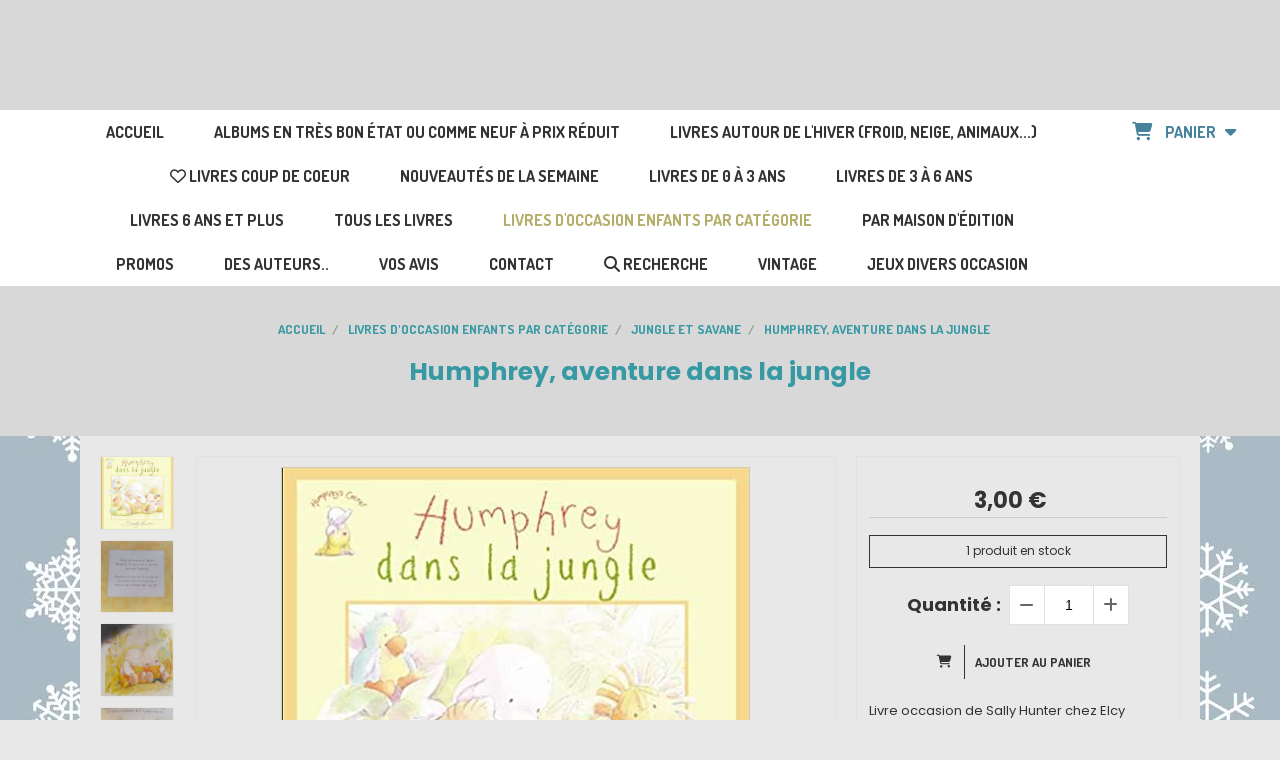

--- FILE ---
content_type: text/html; charset=UTF-8
request_url: https://www.teteenlire.fr/livre-occasion-humphrey-dans-la-jungle-f761041.html
body_size: 15682
content:
    <!DOCTYPE html>
    <!--[if IE 7]>
    <html lang="fr" class="ie-inf-9 ie7"> <![endif]-->

    <!--[if IE 8]>
    <html lang="fr" class="ie-inf-9 ie8"> <![endif]-->
    <!--[if lte IE 9]>
    <html lang="fr" class="ie"> <![endif]-->
    <!--[if gt IE 8]><!-->
    <html lang="fr"><!--<![endif]-->
    <head prefix="og: http://ogp.me/ns# fb: http://ogp.me/ns/fb# product: http://ogp.me/ns/product# article: http://ogp.me/ns/article# place: http://ogp.me/ns/place#">
        <!--[if !IE]><!-->
        <script>
            if (/*@cc_on!@*/false) {
                document.documentElement.className += 'ie10';
            }
        </script><!--<![endif]-->
        
    <title>Humphrey, aventure dans la jungle - Teteenlire</title>
    <meta name="description" content="Livre enfant Humphrey, aventure dans la jungle chez Elcy ditions">
    <meta name="keywords" content="livre, enfant, jungle, humphrey">
    <meta http-equiv="Content-Type" content="text/html; charset=UTF-8">
    <link rel="canonical" href="https://www.teteenlire.fr/livre-occasion-humphrey-dans-la-jungle-f761041.html"/>
    <meta property="og:url" content="https://www.teteenlire.fr/livre-occasion-humphrey-dans-la-jungle-f761041.html"/>
    <meta property="og:type" content="product"/>
    <meta property="og:title" content="Humphrey, aventure dans la jungle - Teteenlire"/>
    <meta property="og:description" content="Livre enfant Humphrey, aventure dans la jungle chez Elcy ditions"/>
    <meta property="og:locale" content="fr"/>

    <meta property="og:image" content="https://www.teteenlire.fr/images_ms/1/2/3/3/8/8/123388/boutique/51vryhutovl-_sx467_bo1-204-203-200_.jpg"/>
        <meta property="product:availability" content="instock"/>
        <meta property="product:category" content="Jungle et savane"/>
            <meta property="product:price:amount" content="3.00"/>
        <meta property="product:price:currency" content="EUR"/>
        
    <meta property="product:product_link" content="https://www.teteenlire.fr/livre-occasion-humphrey-dans-la-jungle-f761041.html"/>

    <link rel="icon" type="image/png" href="/upload/favicon/123388.png?1768620237">

    <!-- Stylesheet -->
    <link rel="stylesheet" type="text/css" media="screen" href="/css5227/style_all_designs.css"/>
    <link rel="stylesheet" href="/css5227/panier.css" type="text/css"/>
    <script>
         document.documentElement.className += ' cmonsite-boutique'; 
    </script>
    <link type="text/css" href="/css5227/design/template/boutique/templates.css" rel="stylesheet"/>
        <link rel="stylesheet" type="text/css" href="/css5227/ficheproduit/style-fiche-produit.css">
    <link rel="stylesheet" type="text/css" href="/css5227/ficheproduit/jquery.jqzoom.css">
    <link href="/css5227/design/hotel-datepicker.css" rel="stylesheet" type="text/css">
            <link rel="stylesheet" type="text/css" href="/css5227/design/template/fiche_produits/templates.css"/>
        <script>
            document.documentElement.className += ' cmonsite-ficheproduit';
            document.documentElement.className += ' cmonsite-ficheproduit-2';
            document.documentElement.className += ' cmonsite-boutique';
            document.documentElement.className += ' cmonsite-boutique-4';
        </script>
            <link rel="stylesheet" type="text/css" media="screen" href="/css5227/tinyTips.css"/>
    <link type="text/css" href="/css5227/header_jnformation.css" rel="stylesheet"/>
    <link href="/css5227/jquery.bxslider.css" rel="stylesheet" type="text/css">
    <link href="/css5227/waitMe.css" rel="stylesheet" type="text/css">
    <link href="/css5227/bootstrap-datetimepicker-standalone.css" rel="stylesheet" type="text/css">
    <link href="/css5227/bootstrap-datetimepicker.css" rel="stylesheet" type="text/css">

    <!-- CSS du thème  -->
    <link href="/css5227/styled832series.css" rel="stylesheet"
          type="text/css"/>
    <link href="/css5227/styled832.css"
          rel="stylesheet" type="text/css"/>



    <!-- jQuery -->
    <script src="/js5227/dist/design/jquery-3.min.js"></script>


    <script src="/js5227/dist/jquery.tinyTips.min.js"></script>
        <script src="/js5227/dist/jquery.validationEngine-fr.min.js"></script>
    
    <script src="/js5227/dist/jquery.validationEngine.min.js"></script>
    <script src="/js5227/dist/moment/moment.min.js"></script>
        <script src="/js5227/dist/moment/fr.min.js"></script>
    
    <script src="/js5227/dist/bootstrap-datetimepicker.min.js"></script>

    <script>
        $(document).ready(function () {
            $("#contact, #form1, #form").validationEngine();
            $('a.tTip').css('display', 'block');
            $('a.tTip').tinyTips('light', 'title');
        });
                document.documentElement.className += ' cmonsite-template';
        
        var CookieScripts = typeof CookieScripts === "undefined" ? {user: {}, job: []} : CookieScripts;
    </script>


            <script type="text/javascript">
                var _paq = window._paq = window._paq || [];
                _paq.push(['setCustomDimension', 1, 'www.teteenlire.fr']);

                /* tracker methods like "setCustomDimension" should be called before "trackPageView" */
                _paq.push(['trackPageView']);
                _paq.push(['enableLinkTracking']);
                (function () {
                    var u = "//www.cmadata.fr/analytics/";
                    _paq.push(['setTrackerUrl', u + 'matomo.php']);
                    _paq.push(['setSiteId', '2']);
                    var d = document, g = d.createElement('script'), s = d.getElementsByTagName('script')[0];
                    g.type = 'text/javascript';
                    g.async = true;
                    g.src = u + 'matomo.js';
                    s.parentNode.insertBefore(g, s);
                })();
            </script>
            


    <!-- Google Font -->
    <link rel="preconnect" href="https://fonts.googleapis.com">
    <link rel="preconnect" href="https://fonts.gstatic.com" crossorigin>
    <link href="https://fonts.googleapis.com/css2?family=Poppins:wght@400&display=swap" rel="stylesheet">

    <!-- BxSlider -->
    <script type='text/javascript'
            src='/js5227/dist/jquery.bxSlider.min.js'></script>

    <!-- Height Align -->
    <script src="/js5227/dist/design/jquery.heightalign.min.js"></script>


<script>
WebFont.minisite.push('Schoolbell');
WebFont.load({
	google: {
		families: WebFont.minisite
	}
});
</script>
<meta name="google-site-verification" content="MstAc-bv4iREqWohV4ngaH5bmahrDlrVR8sKTw10CkA" />    <script type="text/javascript" src="/js5227/dist/fancybox/jquery.fancybox.min.js"></script>
    <script type="text/javascript" src="/js5227/dist/fancybox/jquery.easing-1.3.min.js"></script>
    <script type="text/javascript" src="/js5227/dist/fancybox/jquery.mousewheel-3.0.6.min.js"></script>
    <script>
        var BASEURL = "https://www.cmonsite.fr/",
            book = "123388",
            id_serie = 832,
            id_design = 832;
    </script>
    <script type="text/javascript" src="/js5227/dist/design/minisite_cross.min.js"></script>

    <link rel="stylesheet" href="/css5227/fancybox/jquery.fancybox.css" type="text/css" media="screen"/>

    <!-- Optionally add helpers - button, thumbnail and/or media -->
    <link rel="stylesheet" href="/css5227/fancybox/helpers/jquery.fancybox-buttons.css" type="text/css" media="screen"/>
    <script type="text/javascript" src="/js5227/dist/fancybox/helpers/jquery.fancybox-buttons.min.js"></script>
    <script type="text/javascript" src="/js5227/dist/fancybox/helpers/jquery.fancybox-media.min.js"></script>

    <link rel="stylesheet" href="/css5227/fancybox/helpers/jquery.fancybox-thumbs.css" type="text/css" media="screen"/>

    <script type="text/javascript" src="/js5227/dist/fancybox/helpers/jquery.fancybox-thumbs.min.js"></script>


    <script type="text/javascript">
            var flagnewsletter = 0,
                newsletter_actif = 0,
                show_popin_newsletter = false;    </script>

<script type="text/javascript" src="/js5227/design/masonry.pkgd.min.js" ></script>

<!-- CSS de personnalisation design  -->
<link rel="stylesheet" href="/css5227/123388-832-832-1734/style_perso.css" type="text/css" id="style-editor-perso" class="style-editor-perso-design" />
<link rel="stylesheet" href="/css5227/123388-ficheproduit-description-761041-6283/style_perso_by_page.css" type="text/css" class="style-editor-perso-content" id="style-editor-perso-page"/><link rel="stylesheet" href="/css5227/123388-footer-0-6283/style_perso_by_page.css" type="text/css" class="style-editor-perso-content" id="style-editor-perso-footer"/>

<!-- Variable Javascript utiles -->
<script>
    var timer = 5000 ;
</script>


        <meta name="viewport" content="width=device-width, initial-scale=1">
    </head>
    <body
        class="theme cmonsite-panier-2 cmonsite-fluxpanier-1 body-832series body-832styled page-fiche_produit page-fiche_produit-761041">
                <link rel="stylesheet" href="/css/sidebar-menu.css?5227" type="text/css" media="screen"/>
        <style></style><aside id="minisite-sidebar" class="pos-right square large label-square "><ul></ul></aside>
<div id="main-conteneur"  itemprop="mainEntityOfPage" itemscope itemtype="https://schema.org/WebPage">
        <!-- Banniere Header -->
    <header role="banner" class="banniere header_p">
        <div class="header-conteneur">
            <div class="close-menu"></div>
                    <div id="blocContent">
            <div id="headercontent" class="header_live_edit slogan_live_edit ">
                                    <a class="logo" href="/" id="logo" rel="home">
                        <img class="img-logo" src="/logo/pixel.png" alt="teteenlire.fr"/>
                    </a>
                
                <div class="container-slogan">
                    <div class="slogan_p slogan"></div>
                </div>

                            </div>
        </div>
                <div class="menu navigation_p menu-principal">
            <nav id="nav-principal" class="menu-principal"><!--
            -->
            <ul class="">
                                    <li
                            class="p-accueil navigation_button_p   ">
                        <a  href="/"
                                                                                     class="navigation_link_p">
                            <span>
                                                                 Accueil                            </span>
                        </a>
                                            </li>
                                        <li
                            class="b-76215 navigation_button_p   ">
                        <a  href="/albums-en-tres-bon-etat-ou-comme-neuf-a-prix-reduit-b76215.html"
                                                                                     class="navigation_link_p">
                            <span>
                                                                Albums en très bon état ou comme neuf à prix réduit                            </span>
                        </a>
                                            </li>
                                        <li
                            class="b-74866 navigation_button_p   ">
                        <a  href="/livres-autour-de-l-hiver-froid-neige-animaux-b74866.html"
                                                                                     class="navigation_link_p">
                            <span>
                                                                Livres autour de l'hiver (froid, neige, animaux...)                            </span>
                        </a>
                                            </li>
                                        <li
                            class="has_picto b-82345 navigation_button_p   ">
                        <a  href="/livres-coup-de-coeur-b82345.html"
                                                                                     class="navigation_link_p">
                            <span>
                                <i class="fa fa-heart-o"></i>                                Livres coup de coeur                            </span>
                        </a>
                                            </li>
                                        <li
                            class="b-88259 navigation_button_p   ">
                        <a  href="/nouveautes-de-la-semaine-b88259.html"
                                                                                     class="navigation_link_p">
                            <span>
                                                                Nouveautés de la semaine                            </span>
                        </a>
                                            </li>
                                        <li
                            class="p-302421 navigation_button_p   hasDropdown">
                        <a  href="/livres-de-0-a-3-ans-p302421.html"
                                                                                     class="navigation_link_p">
                            <span>
                                                                Livres de 0 à 3 ans                            </span>
                        </a>
                        <span class="dropDown navigation_link_p  " ></span><!--
            -->
            <ul class="menu__dropdown">
                                    <li
                            class="p-302423  sous_navigation_button_p hasDropdown">
                        <a  href="/livres-par-prix-p302423.html"
                                                                                     class="sous_navigation_link_p">
                            <span>
                                                                Livres par prix                            </span>
                        </a>
                        <span class="dropDown  sous_navigation_link_p" ></span><!--
            -->
            <ul class="menu__dropdown">
                                    <li
                            class="b-67329  sous_navigation_button_p ">
                        <a  href="/moins-de-3-euros-page-1-b67329.html"
                                                                                     class="sous_navigation_link_p">
                            <span>
                                                                moins de 3 euros page 1                            </span>
                        </a>
                                            </li>
                                        <li
                            class="b-67330  sous_navigation_button_p ">
                        <a  href="/de-3-a-5-90-euros-page-1-b67330.html"
                                                                                     class="sous_navigation_link_p">
                            <span>
                                                                 de 3 à 5.90 euros page 1                            </span>
                        </a>
                                            </li>
                                        <li
                            class="b-70775  sous_navigation_button_p ">
                        <a  href="/de-3-a-5-90-euros-page-2-b70775.html"
                                                                                     class="sous_navigation_link_p">
                            <span>
                                                                de 3 à 5.90 euros page 2                            </span>
                        </a>
                                            </li>
                                        <li
                            class="b-77017  sous_navigation_button_p ">
                        <a  href="/de-3-a-5-90-euros-page-3-b77017.html"
                                                                                     class="sous_navigation_link_p">
                            <span>
                                                                 de 3 à 5.90 euros page 3                            </span>
                        </a>
                                            </li>
                                        <li
                            class="b-67331  sous_navigation_button_p ">
                        <a  href="/6-euros-et-plus-b67331.html"
                                                                                     class="sous_navigation_link_p">
                            <span>
                                                                 6 euros et plus                            </span>
                        </a>
                                            </li>
                                </ul><!--
            -->                    </li>
                                        <li
                            class="b-67036  sous_navigation_button_p ">
                        <a  href="/page-1-b67036.html"
                                                                                     class="sous_navigation_link_p">
                            <span>
                                                                 page 1                            </span>
                        </a>
                                            </li>
                                        <li
                            class="b-70750  sous_navigation_button_p ">
                        <a  href="/page-2-b70750.html"
                                                                                     class="sous_navigation_link_p">
                            <span>
                                                                 page 2                            </span>
                        </a>
                                            </li>
                                        <li
                            class="b-73984  sous_navigation_button_p ">
                        <a  href="/page-3-b73984.html"
                                                                                     class="sous_navigation_link_p">
                            <span>
                                                                 page 3                            </span>
                        </a>
                                            </li>
                                        <li
                            class="b-78631  sous_navigation_button_p ">
                        <a  href="/page-4-b78631.html"
                                                                                     class="sous_navigation_link_p">
                            <span>
                                                                page 4                            </span>
                        </a>
                                            </li>
                                </ul><!--
            -->                    </li>
                                        <li
                            class="p-302436 navigation_button_p   hasDropdown">
                        <a  href="/livres-de-3-a-6-ans-p302436.html"
                                                                                     class="navigation_link_p">
                            <span>
                                                                Livres de 3 à 6 ans                            </span>
                        </a>
                        <span class="dropDown navigation_link_p  " ></span><!--
            -->
            <ul class="menu__dropdown">
                                    <li
                            class="p-302438  sous_navigation_button_p hasDropdown">
                        <a  href="/livres-par-prix-p302438.html"
                                                                                     class="sous_navigation_link_p">
                            <span>
                                                                Livres par prix                            </span>
                        </a>
                        <span class="dropDown  sous_navigation_link_p" ></span><!--
            -->
            <ul class="menu__dropdown">
                                    <li
                            class="b-67332  sous_navigation_button_p ">
                        <a  href="/moins-de-3-euros-page-1-b67332.html"
                                                                                     class="sous_navigation_link_p">
                            <span>
                                                                 moins de 3 euros page 1                            </span>
                        </a>
                                            </li>
                                        <li
                            class="b-78285  sous_navigation_button_p ">
                        <a  href="/moins-de-3-euros-page-2-b78285.html"
                                                                                     class="sous_navigation_link_p">
                            <span>
                                                                moins de 3 euros page 2                            </span>
                        </a>
                                            </li>
                                        <li
                            class="b-67333  sous_navigation_button_p ">
                        <a  href="/de-3-a-5-90-euros-page-1-b67333.html"
                                                                                     class="sous_navigation_link_p">
                            <span>
                                                                 de 3 à 5.90 euros page 1                            </span>
                        </a>
                                            </li>
                                        <li
                            class="b-69232  sous_navigation_button_p ">
                        <a  href="/de-3-a-5-90-euros-page-2-b69232.html"
                                                                                     class="sous_navigation_link_p">
                            <span>
                                                                 de 3 à 5.90 euros page 2                            </span>
                        </a>
                                            </li>
                                        <li
                            class="b-73840  sous_navigation_button_p ">
                        <a  href="/de-3-a-5-90-euros-page-3-b73840.html"
                                                                                     class="sous_navigation_link_p">
                            <span>
                                                                 de 3 à 5.90 euros page 3                            </span>
                        </a>
                                            </li>
                                        <li
                            class="b-78497  sous_navigation_button_p ">
                        <a  href="/de-3-a-5-90-euros-page-4-b78497.html"
                                                                                     class="sous_navigation_link_p">
                            <span>
                                                                de 3 à 5.90 euros page 4                            </span>
                        </a>
                                            </li>
                                        <li
                            class="b-106501  sous_navigation_button_p ">
                        <a  href="/de-3-a-5-90-euros-page-5-b106501.html"
                                                                                     class="sous_navigation_link_p">
                            <span>
                                                                De 3 à 5.90 euros page 5                            </span>
                        </a>
                                            </li>
                                        <li
                            class="b-112887  sous_navigation_button_p ">
                        <a  href="/de-3-a-5-9-euros-page-6-b112887.html"
                                                                                     class="sous_navigation_link_p">
                            <span>
                                                                De 3 à 5.9 euros page 6                            </span>
                        </a>
                                            </li>
                                        <li
                            class="b-157587  sous_navigation_button_p ">
                        <a  href="/de-3-a-5-9-euros-page-7-b157587.html"
                                                                                     class="sous_navigation_link_p">
                            <span>
                                                                de 3 à 5.9 euros page 7                            </span>
                        </a>
                                            </li>
                                        <li
                            class="b-67334  sous_navigation_button_p ">
                        <a  href="/6-euros-et-plus-b67334.html"
                                                                                     class="sous_navigation_link_p">
                            <span>
                                                                 6 euros et plus                            </span>
                        </a>
                                            </li>
                                        <li
                            class="b-110668  sous_navigation_button_p ">
                        <a  href="/6-euros-et-plus-page-2-b110668.html"
                                                                                     class="sous_navigation_link_p">
                            <span>
                                                                6 euros et plus page 2                            </span>
                        </a>
                                            </li>
                                </ul><!--
            -->                    </li>
                                        <li
                            class="b-77468  sous_navigation_button_p ">
                        <a  href="/page-1-b77468.html"
                                                                                     class="sous_navigation_link_p">
                            <span>
                                                                 page 1                            </span>
                        </a>
                                            </li>
                                        <li
                            class="b-69231  sous_navigation_button_p ">
                        <a  href="/page-2-b69231.html"
                                                                                     class="sous_navigation_link_p">
                            <span>
                                                                 page 2                            </span>
                        </a>
                                            </li>
                                        <li
                            class="b-74963  sous_navigation_button_p ">
                        <a  href="/page-3-b74963.html"
                                                                                     class="sous_navigation_link_p">
                            <span>
                                                                 page 3                            </span>
                        </a>
                                            </li>
                                        <li
                            class="b-71270  sous_navigation_button_p ">
                        <a  href="/page-4-b71270.html"
                                                                                     class="sous_navigation_link_p">
                            <span>
                                                                 page 4                            </span>
                        </a>
                                            </li>
                                        <li
                            class="b-67037  sous_navigation_button_p ">
                        <a  href="/page-5-b67037.html"
                                                                                     class="sous_navigation_link_p">
                            <span>
                                                                page 5                            </span>
                        </a>
                                            </li>
                                        <li
                            class="b-104720  sous_navigation_button_p ">
                        <a  href="/page-6-b104720.html"
                                                                                     class="sous_navigation_link_p">
                            <span>
                                                                page 6                            </span>
                        </a>
                                            </li>
                                        <li
                            class="b-108403  sous_navigation_button_p ">
                        <a  href="/page-7-b108403.html"
                                                                                     class="sous_navigation_link_p">
                            <span>
                                                                Page 7                            </span>
                        </a>
                                            </li>
                                        <li
                            class="b-111820  sous_navigation_button_p ">
                        <a  href="/page-8-b111820.html"
                                                                                     class="sous_navigation_link_p">
                            <span>
                                                                Page 8                            </span>
                        </a>
                                            </li>
                                        <li
                            class="b-114605  sous_navigation_button_p ">
                        <a  href="/page-9-b114605.html"
                                                                                     class="sous_navigation_link_p">
                            <span>
                                                                Page 9                            </span>
                        </a>
                                            </li>
                                        <li
                            class="b-157837  sous_navigation_button_p ">
                        <a  href="/page-10-b157837.html"
                                                                                     class="sous_navigation_link_p">
                            <span>
                                                                Page 10                            </span>
                        </a>
                                            </li>
                                </ul><!--
            -->                    </li>
                                        <li
                            class="p-302439 navigation_button_p   hasDropdown">
                        <a  href="/livres-6-ans-et-plus-p302439.html"
                                                                                     class="navigation_link_p">
                            <span>
                                                                Livres 6 ans et plus                            </span>
                        </a>
                        <span class="dropDown navigation_link_p  " ></span><!--
            -->
            <ul class="menu__dropdown">
                                    <li
                            class="p-302440  sous_navigation_button_p hasDropdown">
                        <a  href="/livres-par-prix-p302440.html"
                                                                                     class="sous_navigation_link_p">
                            <span>
                                                                Livres par prix                            </span>
                        </a>
                        <span class="dropDown  sous_navigation_link_p" ></span><!--
            -->
            <ul class="menu__dropdown">
                                    <li
                            class="b-67335  sous_navigation_button_p ">
                        <a  href="/moins-de-3-euros-page-1-b67335.html"
                                                                                     class="sous_navigation_link_p">
                            <span>
                                                                 moins de 3 euros page 1                            </span>
                        </a>
                                            </li>
                                        <li
                            class="b-78283  sous_navigation_button_p ">
                        <a  href="/moins-de-3-euros-page-2-b78283.html"
                                                                                     class="sous_navigation_link_p">
                            <span>
                                                                moins de 3 euros page 2                            </span>
                        </a>
                                            </li>
                                        <li
                            class="b-67336  sous_navigation_button_p ">
                        <a  href="/de-3-a-5-90-euros-page-1-b67336.html"
                                                                                     class="sous_navigation_link_p">
                            <span>
                                                                 de 3 à 5.90 euros page 1                            </span>
                        </a>
                                            </li>
                                        <li
                            class="b-71160  sous_navigation_button_p ">
                        <a  href="/de-3-a-5-90-euros-page-2-b71160.html"
                                                                                     class="sous_navigation_link_p">
                            <span>
                                                                 de 3 à 5.90 euros page 2                            </span>
                        </a>
                                            </li>
                                        <li
                            class="b-78960  sous_navigation_button_p ">
                        <a  href="/de-3-a-5-90-euros-page-3-b78960.html"
                                                                                     class="sous_navigation_link_p">
                            <span>
                                                                De 3 à 5.90 euros page 3                            </span>
                        </a>
                                            </li>
                                        <li
                            class="b-113139  sous_navigation_button_p ">
                        <a  href="/de-3-a-5-9-euros-page-4-b113139.html"
                                                                                     class="sous_navigation_link_p">
                            <span>
                                                                De 3 à 5.9 euros page 4                            </span>
                        </a>
                                            </li>
                                        <li
                            class="b-67337  sous_navigation_button_p ">
                        <a  href="/de-6-euros-et-plus-b67337.html"
                                                                                     class="sous_navigation_link_p">
                            <span>
                                                                 de 6 euros et plus                            </span>
                        </a>
                                            </li>
                                </ul><!--
            -->                    </li>
                                        <li
                            class="b-67038  sous_navigation_button_p ">
                        <a  href="/page-1-b67038.html"
                                                                                     class="sous_navigation_link_p">
                            <span>
                                                                Page 1                            </span>
                        </a>
                                            </li>
                                        <li
                            class="b-69233  sous_navigation_button_p ">
                        <a  href="/page-2-b69233.html"
                                                                                     class="sous_navigation_link_p">
                            <span>
                                                                page 2                            </span>
                        </a>
                                            </li>
                                        <li
                            class="b-74009  sous_navigation_button_p ">
                        <a  href="/page-3-b74009.html"
                                                                                     class="sous_navigation_link_p">
                            <span>
                                                                page 3                            </span>
                        </a>
                                            </li>
                                        <li
                            class="b-78029  sous_navigation_button_p ">
                        <a  href="/page-4-b78029.html"
                                                                                     class="sous_navigation_link_p">
                            <span>
                                                                page 4                            </span>
                        </a>
                                            </li>
                                        <li
                            class="b-110797  sous_navigation_button_p ">
                        <a  href="/page-5-b110797.html"
                                                                                     class="sous_navigation_link_p">
                            <span>
                                                                Page 5                            </span>
                        </a>
                                            </li>
                                        <li
                            class="b-188266  sous_navigation_button_p ">
                        <a  href="/page-6-b188266.html"
                                                                                     class="sous_navigation_link_p">
                            <span>
                                                                page 6                            </span>
                        </a>
                                            </li>
                                </ul><!--
            -->                    </li>
                                        <li
                            class="p-302419 navigation_button_p   hasDropdown">
                        <a  href="/tous-les-livres-p302419.html"
                                                                                     class="navigation_link_p">
                            <span>
                                                                Tous les livres                            </span>
                        </a>
                        <span class="dropDown navigation_link_p  " ></span><!--
            -->
            <ul class="menu__dropdown">
                                    <li
                            class="b-70688  sous_navigation_button_p ">
                        <a  href="/page-1-b70688.html"
                                                                                     class="sous_navigation_link_p">
                            <span>
                                                                page 1                            </span>
                        </a>
                                            </li>
                                        <li
                            class="b-69047  sous_navigation_button_p ">
                        <a  href="/page-2-b69047.html"
                                                                                     class="sous_navigation_link_p">
                            <span>
                                                                Page 2                            </span>
                        </a>
                                            </li>
                                        <li
                            class="b-71250  sous_navigation_button_p ">
                        <a  href="/page-3-b71250.html"
                                                                                     class="sous_navigation_link_p">
                            <span>
                                                                Page 3                            </span>
                        </a>
                                            </li>
                                        <li
                            class="b-71593  sous_navigation_button_p ">
                        <a  href="/page-4-b71593.html"
                                                                                     class="sous_navigation_link_p">
                            <span>
                                                                Page 4                            </span>
                        </a>
                                            </li>
                                        <li
                            class="b-72658  sous_navigation_button_p ">
                        <a  href="/page-5-b72658.html"
                                                                                     class="sous_navigation_link_p">
                            <span>
                                                                Page 5                            </span>
                        </a>
                                            </li>
                                        <li
                            class="b-73839  sous_navigation_button_p ">
                        <a  href="/page-6-b73839.html"
                                                                                     class="sous_navigation_link_p">
                            <span>
                                                                Page 6                            </span>
                        </a>
                                            </li>
                                        <li
                            class="b-75020  sous_navigation_button_p ">
                        <a  href="/page-7-b75020.html"
                                                                                     class="sous_navigation_link_p">
                            <span>
                                                                page 7                            </span>
                        </a>
                                            </li>
                                        <li
                            class="b-76330  sous_navigation_button_p ">
                        <a  href="/page-8-b76330.html"
                                                                                     class="sous_navigation_link_p">
                            <span>
                                                                Page 8                            </span>
                        </a>
                                            </li>
                                        <li
                            class="b-71249  sous_navigation_button_p ">
                        <a  href="/page-9-b71249.html"
                                                                                     class="sous_navigation_link_p">
                            <span>
                                                                Page 9                            </span>
                        </a>
                                            </li>
                                        <li
                            class="b-77259  sous_navigation_button_p ">
                        <a  href="/page-10-b77259.html"
                                                                                     class="sous_navigation_link_p">
                            <span>
                                                                Page 10                            </span>
                        </a>
                                            </li>
                                        <li
                            class="b-79794  sous_navigation_button_p ">
                        <a  href="/page-11-b79794.html"
                                                                                     class="sous_navigation_link_p">
                            <span>
                                                                Page 11                            </span>
                        </a>
                                            </li>
                                        <li
                            class="b-91269  sous_navigation_button_p ">
                        <a  href="/page-12-b91269.html"
                                                                                     class="sous_navigation_link_p">
                            <span>
                                                                Page 12                            </span>
                        </a>
                                            </li>
                                        <li
                            class="b-105220  sous_navigation_button_p ">
                        <a  href="/page-13-b105220.html"
                                                                                     class="sous_navigation_link_p">
                            <span>
                                                                Page 13                            </span>
                        </a>
                                            </li>
                                        <li
                            class="b-108353  sous_navigation_button_p ">
                        <a  href="/page-14-b108353.html"
                                                                                     class="sous_navigation_link_p">
                            <span>
                                                                Page 14                            </span>
                        </a>
                                            </li>
                                        <li
                            class="b-110325  sous_navigation_button_p ">
                        <a  href="/page-15-b110325.html"
                                                                                     class="sous_navigation_link_p">
                            <span>
                                                                Page 15                            </span>
                        </a>
                                            </li>
                                        <li
                            class="b-111900  sous_navigation_button_p ">
                        <a  href="/page-16-b111900.html"
                                                                                     class="sous_navigation_link_p">
                            <span>
                                                                Page 16                            </span>
                        </a>
                                            </li>
                                        <li
                            class="b-114288  sous_navigation_button_p ">
                        <a  href="/page-17-b114288.html"
                                                                                     class="sous_navigation_link_p">
                            <span>
                                                                Page 17                            </span>
                        </a>
                                            </li>
                                        <li
                            class="b-157588  sous_navigation_button_p ">
                        <a  href="/page-18-b157588.html"
                                                                                     class="sous_navigation_link_p">
                            <span>
                                                                Page 18                            </span>
                        </a>
                                            </li>
                                        <li
                            class="b-189158  sous_navigation_button_p ">
                        <a  href="/page-19-b189158.html"
                                                                                     class="sous_navigation_link_p">
                            <span>
                                                                Page 19                            </span>
                        </a>
                                            </li>
                                </ul><!--
            -->                    </li>
                                        <li
                            class="b-66470 navigation_button_p   hasDropdown">
                        <a  href="/livres-d-occasion-enfants-par-categorie-b66470.html"
                                                                                     class="navigation_link_p">
                            <span>
                                                                livres d'occasion enfants par catégorie                            </span>
                        </a>
                        <span class="dropDown navigation_link_p  " ></span><!--
            -->
            <ul class="menu__dropdown">
                                    <li
                            class="b-192857  sous_navigation_button_p ">
                        <a  href="/pour-ados-et-pre-ados-b192857.html"
                                                                                     class="sous_navigation_link_p">
                            <span>
                                                                Pour ados et pré-ados                            </span>
                        </a>
                                            </li>
                                        <li
                            class="b-82306  sous_navigation_button_p hasDropdown">
                        <a  href="/animaux-rigolos-b82306.html"
                                                                                     class="sous_navigation_link_p">
                            <span>
                                                                Animaux rigolos                            </span>
                        </a>
                        <span class="dropDown  sous_navigation_link_p" ></span><!--
            -->
            <ul class="menu__dropdown">
                                    <li
                            class="has_picto b-78570  sous_navigation_button_p ">
                        <a  href="/page-1-b78570.html"
                                                                                     class="sous_navigation_link_p">
                            <span>
                                <i class="fa fa-check-circle"></i>                                Page 1                            </span>
                        </a>
                                            </li>
                                        <li
                            class="has_picto b-67076  sous_navigation_button_p ">
                        <a  href="/page-2-b67076.html"
                                                                                     class="sous_navigation_link_p">
                            <span>
                                <i class="fa fa-check-circle"></i>                                Page 2                            </span>
                        </a>
                                            </li>
                                        <li
                            class="b-108552  sous_navigation_button_p ">
                        <a  href="/page-3-b108552.html"
                                                                                     class="sous_navigation_link_p">
                            <span>
                                                                Page 3                            </span>
                        </a>
                                            </li>
                                </ul><!--
            -->                    </li>
                                        <li
                            class="b-66841  sous_navigation_button_p ">
                        <a  href="/amitie-solidarite-b66841.html"
                                                                                     class="sous_navigation_link_p">
                            <span>
                                                                Amitié, solidarité                            </span>
                        </a>
                                            </li>
                                        <li
                            class="b-71298  sous_navigation_button_p ">
                        <a  href="/amour-tendresse-b71298.html"
                                                                                     class="sous_navigation_link_p">
                            <span>
                                                                Amour, tendresse                            </span>
                        </a>
                                            </li>
                                        <li
                            class="b-67075  sous_navigation_button_p hasDropdown">
                        <a  href="/apprendre-formes-couleurs-chiffres-b67075.html"
                                                                                     class="sous_navigation_link_p">
                            <span>
                                                                Apprendre (formes, couleurs, chiffres)                            </span>
                        </a>
                        <span class="dropDown  sous_navigation_link_p" ></span><!--
            -->
            <ul class="menu__dropdown">
                                    <li
                            class="has_picto b-67739  sous_navigation_button_p ">
                        <a  href="/couleurs-b67739.html"
                                                                                     class="sous_navigation_link_p">
                            <span>
                                <i class="fa fa-check-circle"></i>                                couleurs                            </span>
                        </a>
                                            </li>
                                        <li
                            class="has_picto b-67740  sous_navigation_button_p ">
                        <a  href="/lettres-b67740.html"
                                                                                     class="sous_navigation_link_p">
                            <span>
                                <i class="fa fa-check-circle"></i>                                lettres                            </span>
                        </a>
                                            </li>
                                        <li
                            class="has_picto b-67741  sous_navigation_button_p ">
                        <a  href="/numeration-b67741.html"
                                                                                     class="sous_navigation_link_p">
                            <span>
                                <i class="fa fa-check-circle"></i>                                numération                            </span>
                        </a>
                                            </li>
                                        <li
                            class="has_picto b-67742  sous_navigation_button_p ">
                        <a  href="/formes-b67742.html"
                                                                                     class="sous_navigation_link_p">
                            <span>
                                <i class="fa fa-check-circle"></i>                                formes                            </span>
                        </a>
                                            </li>
                                        <li
                            class="has_picto b-82307  sous_navigation_button_p ">
                        <a  href="/les-contraires-b82307.html"
                                                                                     class="sous_navigation_link_p">
                            <span>
                                <i class="fa fa-check-circle"></i>                                les contraires                            </span>
                        </a>
                                            </li>
                                </ul><!--
            -->                    </li>
                                        <li
                            class="b-66829  sous_navigation_button_p ">
                        <a  href="/a-table-b66829.html"
                                                                                     class="sous_navigation_link_p">
                            <span>
                                                                A table !                            </span>
                        </a>
                                            </li>
                                        <li
                            class="b-66939  sous_navigation_button_p hasDropdown">
                        <a  href="/bandes-dessinees-b66939.html"
                                                                                     class="sous_navigation_link_p">
                            <span>
                                                                Bandes dessinées                            </span>
                        </a>
                        <span class="dropDown  sous_navigation_link_p" ></span><!--
            -->
            <ul class="menu__dropdown">
                                    <li
                            class="has_picto b-82310  sous_navigation_button_p ">
                        <a  href="/diverses-b82310.html"
                                                                                     class="sous_navigation_link_p">
                            <span>
                                <i class="fa fa-check-circle"></i>                                diverses                            </span>
                        </a>
                                            </li>
                                        <li
                            class="has_picto b-67117  sous_navigation_button_p ">
                        <a  href="/max-et-lili-b67117.html"
                                                                                     class="sous_navigation_link_p">
                            <span>
                                <i class="fa fa-check-circle"></i>                                Max et Lili                            </span>
                        </a>
                                            </li>
                                        <li
                            class="has_picto b-67229  sous_navigation_button_p ">
                        <a  href="/sans-texte-b67229.html"
                                                                                     class="sous_navigation_link_p">
                            <span>
                                <i class="fa fa-check-circle"></i>                                sans texte                            </span>
                        </a>
                                            </li>
                                </ul><!--
            -->                    </li>
                                        <li
                            class="b-66834  sous_navigation_button_p hasDropdown">
                        <a  href="/c-est-la-vie-b66834.html"
                                                                                     class="sous_navigation_link_p">
                            <span>
                                                                C'est la vie...                            </span>
                        </a>
                        <span class="dropDown  sous_navigation_link_p" ></span><!--
            -->
            <ul class="menu__dropdown">
                                    <li
                            class="has_picto b-67704  sous_navigation_button_p ">
                        <a  href="/poetiques-b67704.html"
                                                                                     class="sous_navigation_link_p">
                            <span>
                                <i class="fa fa-check-circle"></i>                                poétiques                            </span>
                        </a>
                                            </li>
                                        <li
                            class="has_picto b-67524  sous_navigation_button_p ">
                        <a  href="/maladie-et-troubles-mort-guerre-b67524.html"
                                                                                     class="sous_navigation_link_p">
                            <span>
                                <i class="fa fa-check-circle"></i>                                Maladie et troubles, mort, guerre                            </span>
                        </a>
                                            </li>
                                        <li
                            class="has_picto b-67703  sous_navigation_button_p ">
                        <a  href="/ecolo-cycle-de-la-vie-nature-b67703.html"
                                                                                     class="sous_navigation_link_p">
                            <span>
                                <i class="fa fa-check-circle"></i>                                Ecolo, cycle de la vie, nature                            </span>
                        </a>
                                            </li>
                                </ul><!--
            -->                    </li>
                                        <li
                            class="b-66942  sous_navigation_button_p ">
                        <a  href="/comptines-b66942.html"
                                                                                     class="sous_navigation_link_p">
                            <span>
                                                                Comptines                            </span>
                        </a>
                                            </li>
                                        <li
                            class="b-107303  sous_navigation_button_p hasDropdown">
                        <a  href="/contes-b107303.html"
                                                                                     class="sous_navigation_link_p">
                            <span>
                                                                contes                            </span>
                        </a>
                        <span class="dropDown  sous_navigation_link_p" ></span><!--
            -->
            <ul class="menu__dropdown">
                                    <li
                            class="b-107304  sous_navigation_button_p ">
                        <a  href="/contes-traditionnels-ou-modernes-fables-legendes-b107304.html"
                                                                                     class="sous_navigation_link_p">
                            <span>
                                                                Contes traditionnels ou modernes, fables, légendes                            </span>
                        </a>
                                            </li>
                                        <li
                            class="b-107305  sous_navigation_button_p ">
                        <a  href="/contes-detournes-b107305.html"
                                                                                     class="sous_navigation_link_p">
                            <span>
                                                                Contes détournés                            </span>
                        </a>
                                            </li>
                                        <li
                            class="b-107306  sous_navigation_button_p ">
                        <a  href="/contes-du-monde-entier-b107306.html"
                                                                                     class="sous_navigation_link_p">
                            <span>
                                                                Contes du monde entier                            </span>
                        </a>
                                            </li>
                                </ul><!--
            -->                    </li>
                                        <li
                            class="b-68879  sous_navigation_button_p ">
                        <a  href="/de-l-art-pour-les-enfants-photo-peinture-poesie-b68879.html"
                                                                                     class="sous_navigation_link_p">
                            <span>
                                                                De l'art pour les enfants (photo, peinture, poésie...)                            </span>
                        </a>
                                            </li>
                                        <li
                            class="b-66935  sous_navigation_button_p ">
                        <a  href="/des-betises-frustrations-et-caprices-b66935.html"
                                                                                     class="sous_navigation_link_p">
                            <span>
                                                                Des bêtises, frustrations et caprices                            </span>
                        </a>
                                            </li>
                                        <li
                            class="b-66934  sous_navigation_button_p ">
                        <a  href="/difference-tolerance-acceptation-de-soi-b66934.html"
                                                                                     class="sous_navigation_link_p">
                            <span>
                                                                Différence, tolérance, acceptation de soi                            </span>
                        </a>
                                            </li>
                                        <li
                            class="b-67101  sous_navigation_button_p ">
                        <a  href="/divers-b67101.html"
                                                                                     class="sous_navigation_link_p">
                            <span>
                                                                divers                            </span>
                        </a>
                                            </li>
                                        <li
                            class="b-67096  sous_navigation_button_p hasDropdown">
                        <a  href="/documentaires-b67096.html"
                                                                                     class="sous_navigation_link_p">
                            <span>
                                                                documentaires                            </span>
                        </a>
                        <span class="dropDown  sous_navigation_link_p" ></span><!--
            -->
            <ul class="menu__dropdown">
                                    <li
                            class="has_picto b-67705  sous_navigation_button_p ">
                        <a  href="/animaux-b67705.html"
                                                                                     class="sous_navigation_link_p">
                            <span>
                                <i class="fa fa-check-circle"></i>                                Animaux                            </span>
                        </a>
                                            </li>
                                        <li
                            class="has_picto b-67708  sous_navigation_button_p ">
                        <a  href="/divers-b67708.html"
                                                                                     class="sous_navigation_link_p">
                            <span>
                                <i class="fa fa-check-circle"></i>                                divers                            </span>
                        </a>
                                            </li>
                                        <li
                            class="has_picto b-67707  sous_navigation_button_p ">
                        <a  href="/histoire-geo-b67707.html"
                                                                                     class="sous_navigation_link_p">
                            <span>
                                <i class="fa fa-check-circle"></i>                                histoire/géo                            </span>
                        </a>
                                            </li>
                                        <li
                            class="has_picto b-67706  sous_navigation_button_p ">
                        <a  href="/nature-b67706.html"
                                                                                     class="sous_navigation_link_p">
                            <span>
                                <i class="fa fa-check-circle"></i>                                Nature                            </span>
                        </a>
                                            </li>
                                        <li
                            class="has_picto b-73868  sous_navigation_button_p ">
                        <a  href="/sciences-b73868.html"
                                                                                     class="sous_navigation_link_p">
                            <span>
                                <i class="fa fa-check-circle"></i>                                sciences                            </span>
                        </a>
                                            </li>
                                        <li
                            class="has_picto b-67753  sous_navigation_button_p ">
                        <a  href="/societe-b67753.html"
                                                                                     class="sous_navigation_link_p">
                            <span>
                                <i class="fa fa-check-circle"></i>                                Société                            </span>
                        </a>
                                            </li>
                                </ul><!--
            -->                    </li>
                                        <li
                            class="b-67081  sous_navigation_button_p hasDropdown">
                        <a  href="/emotions-b67081.html"
                                                                                     class="sous_navigation_link_p">
                            <span>
                                                                Emotions                            </span>
                        </a>
                        <span class="dropDown  sous_navigation_link_p" ></span><!--
            -->
            <ul class="menu__dropdown">
                                    <li
                            class="has_picto b-67560  sous_navigation_button_p ">
                        <a  href="/separation-demenagement-b67560.html"
                                                                                     class="sous_navigation_link_p">
                            <span>
                                <i class="fa fa-check-circle"></i>                                Séparation,déménagement                            </span>
                        </a>
                                            </li>
                                        <li
                            class="has_picto b-67559  sous_navigation_button_p ">
                        <a  href="/humeur-b67559.html"
                                                                                     class="sous_navigation_link_p">
                            <span>
                                <i class="fa fa-check-circle"></i>                                humeur                            </span>
                        </a>
                                            </li>
                                </ul><!--
            -->                    </li>
                                        <li
                            class="b-66845  sous_navigation_button_p hasDropdown">
                        <a  href="/en-famille-b66845.html"
                                                                                     class="sous_navigation_link_p">
                            <span>
                                                                En famille !                            </span>
                        </a>
                        <span class="dropDown  sous_navigation_link_p" ></span><!--
            -->
            <ul class="menu__dropdown">
                                    <li
                            class="has_picto b-67551  sous_navigation_button_p ">
                        <a  href="/divorce-famille-recomposee-adoption-b67551.html"
                                                                                     class="sous_navigation_link_p">
                            <span>
                                <i class="fa fa-check-circle"></i>                                Divorce, famille recomposée, adoption                            </span>
                        </a>
                                            </li>
                                        <li
                            class="has_picto b-67682  sous_navigation_button_p ">
                        <a  href="/papa-et-maman-papi-et-mamie-b67682.html"
                                                                                     class="sous_navigation_link_p">
                            <span>
                                <i class="fa fa-check-circle"></i>                                papa et maman, papi et mamie                            </span>
                        </a>
                                            </li>
                                        <li
                            class="has_picto b-67458  sous_navigation_button_p ">
                        <a  href="/grand-frere-et-petite-soeur-b67458.html"
                                                                                     class="sous_navigation_link_p">
                            <span>
                                <i class="fa fa-check-circle"></i>                                Grand frère et petite soeur                            </span>
                        </a>
                                            </li>
                                </ul><!--
            -->                    </li>
                                        <li
                            class="b-74919  sous_navigation_button_p ">
                        <a  href="/english-please-b74919.html"
                                                                                     class="sous_navigation_link_p">
                            <span>
                                                                English please !                            </span>
                        </a>
                                            </li>
                                        <li
                            class="b-67523  sous_navigation_button_p ">
                        <a  href="/en-vacances-ete-voyage-mer-plage-animaux-b67523.html"
                                                                                     class="sous_navigation_link_p">
                            <span>
                                                                En vacances, été, voyage, mer, plage, animaux                            </span>
                        </a>
                                            </li>
                                        <li
                            class="b-67192  sous_navigation_button_p hasDropdown">
                        <a  href="/fetes-b67192.html"
                                                                                     class="sous_navigation_link_p">
                            <span>
                                                                Fêtes                             </span>
                        </a>
                        <span class="dropDown  sous_navigation_link_p" ></span><!--
            -->
            <ul class="menu__dropdown">
                                    <li
                            class="has_picto b-67794  sous_navigation_button_p ">
                        <a  href="/halloween-peur-cauchemar-monstres-ogres-sorcieres-b67794.html"
                                                                                     class="sous_navigation_link_p">
                            <span>
                                <i class="fa fa-check-circle"></i>                                halloween, peur, cauchemar, monstres, ogres, sorcières...                            </span>
                        </a>
                                            </li>
                                        <li
                            class="has_picto b-67793  sous_navigation_button_p ">
                        <a  href="/paques-poules-poussin-oeufs-b67793.html"
                                                                                     class="sous_navigation_link_p">
                            <span>
                                <i class="fa fa-check-circle"></i>                                Pâques, poules, poussin, oeufs...                            </span>
                        </a>
                                            </li>
                                        <li
                            class="has_picto b-67792  sous_navigation_button_p ">
                        <a  href="/noel-b67792.html"
                                                                                     class="sous_navigation_link_p">
                            <span>
                                <i class="fa fa-check-circle"></i>                                Noël                            </span>
                        </a>
                                            </li>
                                </ul><!--
            -->                    </li>
                                        <li
                            class="b-66842  sous_navigation_button_p hasDropdown">
                        <a  href="/histoires-aventures-b66842.html"
                                                                                     class="sous_navigation_link_p">
                            <span>
                                                                Histoires, aventures                            </span>
                        </a>
                        <span class="dropDown  sous_navigation_link_p" ></span><!--
            -->
            <ul class="menu__dropdown">
                                    <li
                            class="has_picto b-67558  sous_navigation_button_p ">
                        <a  href="/page-1-b67558.html"
                                                                                     class="sous_navigation_link_p">
                            <span>
                                <i class="fa fa-check-circle"></i>                                Page 1                            </span>
                        </a>
                                            </li>
                                        <li
                            class="has_picto b-67557  sous_navigation_button_p ">
                        <a  href="/page-2-b67557.html"
                                                                                     class="sous_navigation_link_p">
                            <span>
                                <i class="fa fa-check-circle"></i>                                Page 2                            </span>
                        </a>
                                            </li>
                                </ul><!--
            -->                    </li>
                                        <li
                            class="b-66563  sous_navigation_button_p hasDropdown">
                        <a  href="/histoires-de-loups-b66563.html"
                                                                                     class="sous_navigation_link_p">
                            <span>
                                                                Histoires de Loups                            </span>
                        </a>
                        <span class="dropDown  sous_navigation_link_p" ></span><!--
            -->
            <ul class="menu__dropdown">
                                    <li
                            class="b-107474  sous_navigation_button_p ">
                        <a  href="/histoires-de-loups-page-2-b107474.html"
                                                                                     class="sous_navigation_link_p">
                            <span>
                                                                Histoires de loups page 2                            </span>
                        </a>
                                            </li>
                                </ul><!--
            -->                    </li>
                                        <li
                            class="b-66941  sous_navigation_button_p hasDropdown">
                        <a  href="/imagiers-b66941.html"
                                                                                     class="sous_navigation_link_p">
                            <span>
                                                                Imagiers                            </span>
                        </a>
                        <span class="dropDown  sous_navigation_link_p" ></span><!--
            -->
            <ul class="menu__dropdown">
                                    <li
                            class="has_picto b-67571  sous_navigation_button_p ">
                        <a  href="/livres-animes-matieres-flaps-marionnettes-trous-b67571.html"
                                                                                     class="sous_navigation_link_p">
                            <span>
                                <i class="fa fa-check-circle"></i>                                livres animés : matières, flaps, marionnettes, trous...                            </span>
                        </a>
                                            </li>
                                        <li
                            class="has_picto b-68630  sous_navigation_button_p ">
                        <a  href="/a-regarder-b68630.html"
                                                                                     class="sous_navigation_link_p">
                            <span>
                                <i class="fa fa-check-circle"></i>                                A regarder                            </span>
                        </a>
                                            </li>
                                        <li
                            class="has_picto b-67572  sous_navigation_button_p ">
                        <a  href="/pop-up-b67572.html"
                                                                                     class="sous_navigation_link_p">
                            <span>
                                <i class="fa fa-check-circle"></i>                                Pop up                            </span>
                        </a>
                                            </li>
                                </ul><!--
            -->                    </li>
                                        <li
                            class="b-66933  sous_navigation_button_p hasDropdown">
                        <a  href="/je-grandis-b66933.html"
                                                                                     class="sous_navigation_link_p">
                            <span>
                                                                Je grandis                             </span>
                        </a>
                        <span class="dropDown  sous_navigation_link_p" ></span><!--
            -->
            <ul class="menu__dropdown">
                                    <li
                            class="has_picto b-67553  sous_navigation_button_p ">
                        <a  href="/ecole-b67553.html"
                                                                                     class="sous_navigation_link_p">
                            <span>
                                <i class="fa fa-check-circle"></i>                                Ecole                            </span>
                        </a>
                                            </li>
                                        <li
                            class="has_picto b-67552  sous_navigation_button_p ">
                        <a  href="/autonomie-b67552.html"
                                                                                     class="sous_navigation_link_p">
                            <span>
                                <i class="fa fa-check-circle"></i>                                autonomie                            </span>
                        </a>
                                            </li>
                                </ul><!--
            -->                    </li>
                                        <li
                            class="actif b-79878  sous_navigation_button_p ">
                        <a  href="/jungle-et-savane-b79878.html"
                                                                                     class="actif sous_navigation_link_p">
                            <span>
                                                                Jungle et savane                            </span>
                        </a>
                                            </li>
                                        <li
                            class="b-79698  sous_navigation_button_p ">
                        <a  href="/la-ferme-et-ses-animaux-b79698.html"
                                                                                     class="sous_navigation_link_p">
                            <span>
                                                                 La ferme et ses animaux                            </span>
                        </a>
                                            </li>
                                        <li
                            class="b-94766  sous_navigation_button_p ">
                        <a  href="/les-animaux-de-la-banquise-b94766.html"
                                                                                     class="sous_navigation_link_p">
                            <span>
                                                                les animaux de la banquise                            </span>
                        </a>
                                            </li>
                                        <li
                            class="b-82290  sous_navigation_button_p ">
                        <a  href="/les-animaux-domestiques-du-jardin-b82290.html"
                                                                                     class="sous_navigation_link_p">
                            <span>
                                                                Les animaux domestiques, du jardin                            </span>
                        </a>
                                            </li>
                                        <li
                            class="b-90127  sous_navigation_button_p ">
                        <a  href="/les-animaux-de-la-foret-de-la-montagne-b90127.html"
                                                                                     class="sous_navigation_link_p">
                            <span>
                                                                Les animaux de la forêt, de la montagne                            </span>
                        </a>
                                            </li>
                                        <li
                            class="b-97160  sous_navigation_button_p ">
                        <a  href="/le-ciel-l-espace-la-lune-les-etoiles-b97160.html"
                                                                                     class="sous_navigation_link_p">
                            <span>
                                                                Le ciel, l'espace, la lune, les étoiles....                            </span>
                        </a>
                                            </li>
                                        <li
                            class="b-82291  sous_navigation_button_p ">
                        <a  href="/les-dinosaures-la-prehistoire-b82291.html"
                                                                                     class="sous_navigation_link_p">
                            <span>
                                                                Les dinosaures, la préhistoire                            </span>
                        </a>
                                            </li>
                                        <li
                            class="b-82298  sous_navigation_button_p ">
                        <a  href="/les-metiers-sport-zoo-cirque-b82298.html"
                                                                                     class="sous_navigation_link_p">
                            <span>
                                                                les métiers sport, zoo, cirque                            </span>
                        </a>
                                            </li>
                                        <li
                            class="b-79703  sous_navigation_button_p ">
                        <a  href="/les-oiseaux-et-volatiles-b79703.html"
                                                                                     class="sous_navigation_link_p">
                            <span>
                                                                Les oiseaux et volatiles                            </span>
                        </a>
                                            </li>
                                        <li
                            class="b-97158  sous_navigation_button_p ">
                        <a  href="/les-personnages-de-legende-reels-et-fictifs-chevaliers-princesses-dragons-pirates-b97158.html"
                                                                                     class="sous_navigation_link_p">
                            <span>
                                                                Les personnages de légende réels et fictifs, chevaliers, princesses, dragons, pirates                            </span>
                        </a>
                                            </li>
                                        <li
                            class="b-66561  sous_navigation_button_p ">
                        <a  href="/le-temps-qu-il-fait-les-saisons-b66561.html"
                                                                                     class="sous_navigation_link_p">
                            <span>
                                                                Le temps qu'il fait, les saisons                            </span>
                        </a>
                                            </li>
                                        <li
                            class="b-67078  sous_navigation_button_p hasDropdown">
                        <a  href="/livres-activites-b67078.html"
                                                                                     class="sous_navigation_link_p">
                            <span>
                                                                Livres activités                            </span>
                        </a>
                        <span class="dropDown  sous_navigation_link_p" ></span><!--
            -->
            <ul class="menu__dropdown">
                                    <li
                            class="has_picto b-68678  sous_navigation_button_p ">
                        <a  href="/loisirs-creatifs-b68678.html"
                                                                                     class="sous_navigation_link_p">
                            <span>
                                <i class="fa fa-check-circle"></i>                                loisirs créatifs                            </span>
                        </a>
                                            </li>
                                        <li
                            class="has_picto b-68676  sous_navigation_button_p ">
                        <a  href="/cuisine-sante-b68676.html"
                                                                                     class="sous_navigation_link_p">
                            <span>
                                <i class="fa fa-check-circle"></i>                                cuisine, santé                            </span>
                        </a>
                                            </li>
                                </ul><!--
            -->                    </li>
                                        <li
                            class="b-67077  sous_navigation_button_p hasDropdown">
                        <a  href="/livres-jeux-b67077.html"
                                                                                     class="sous_navigation_link_p">
                            <span>
                                                                Livres jeux                            </span>
                        </a>
                        <span class="dropDown  sous_navigation_link_p" ></span><!--
            -->
            <ul class="menu__dropdown">
                                    <li
                            class="has_picto b-68454  sous_navigation_button_p ">
                        <a  href="/livre-circuit-et-livre-puzzle-b68454.html"
                                                                                     class="sous_navigation_link_p">
                            <span>
                                <i class="fa fa-check-circle"></i>                                livre circuit et livre puzzle                            </span>
                        </a>
                                            </li>
                                        <li
                            class="has_picto b-67940  sous_navigation_button_p ">
                        <a  href="/cherche-et-trouve-b67940.html"
                                                                                     class="sous_navigation_link_p">
                            <span>
                                <i class="fa fa-check-circle"></i>                                cherche et trouve                            </span>
                        </a>
                                            </li>
                                        <li
                            class="has_picto b-67941  sous_navigation_button_p ">
                        <a  href="/livres-enigmes-b67941.html"
                                                                                     class="sous_navigation_link_p">
                            <span>
                                <i class="fa fa-check-circle"></i>                                livres énigmes                            </span>
                        </a>
                                            </li>
                                </ul><!--
            -->                    </li>
                                        <li
                            class="b-79877  sous_navigation_button_p ">
                        <a  href="/moyens-de-transports-b79877.html"
                                                                                     class="sous_navigation_link_p">
                            <span>
                                                                moyens de transports                             </span>
                        </a>
                                            </li>
                                        <li
                            class="b-67079  sous_navigation_button_p hasDropdown">
                        <a  href="/petits-heros-preferes-b67079.html"
                                                                                     class="sous_navigation_link_p">
                            <span>
                                                                Petits Héros préférés                            </span>
                        </a>
                        <span class="dropDown  sous_navigation_link_p" ></span><!--
            -->
            <ul class="menu__dropdown">
                                    <li
                            class="has_picto b-82432  sous_navigation_button_p ">
                        <a  href="/en-vrac-b82432.html"
                                                                                     class="sous_navigation_link_p">
                            <span>
                                <i class="fa fa-check-circle"></i>                                En vrac !                            </span>
                        </a>
                                            </li>
                                </ul><!--
            -->                    </li>
                                        <li
                            class="b-67087  sous_navigation_button_p ">
                        <a  href="/peur-courage-depassement-de-soi-b67087.html"
                                                                                     class="sous_navigation_link_p">
                            <span>
                                                                Peur, courage, dépassement de soi                            </span>
                        </a>
                                            </li>
                                        <li
                            class="b-66575  sous_navigation_button_p ">
                        <a  href="/peur-du-noir-du-soir-coucher-b66575.html"
                                                                                     class="sous_navigation_link_p">
                            <span>
                                                                Peur du noir, du soir, coucher                            </span>
                        </a>
                                            </li>
                                        <li
                            class="b-67099  sous_navigation_button_p ">
                        <a  href="/pipi-caca-et-cie-b67099.html"
                                                                                     class="sous_navigation_link_p">
                            <span>
                                                                Pipi caca et cie !                            </span>
                        </a>
                                            </li>
                                        <li
                            class="b-79702  sous_navigation_button_p ">
                        <a  href="/poissons-et-compagnie-b79702.html"
                                                                                     class="sous_navigation_link_p">
                            <span>
                                                                Poissons et compagnie                            </span>
                        </a>
                                            </li>
                                        <li
                            class="b-66844  sous_navigation_button_p hasDropdown">
                        <a  href="/premieres-lectures-b66844.html"
                                                                                     class="sous_navigation_link_p">
                            <span>
                                                                Premières lectures                            </span>
                        </a>
                        <span class="dropDown  sous_navigation_link_p" ></span><!--
            -->
            <ul class="menu__dropdown">
                                    <li
                            class="has_picto b-71586  sous_navigation_button_p ">
                        <a  href="/folio-cadet-benjamin-junior-gallimard-b71586.html"
                                                                                     class="sous_navigation_link_p">
                            <span>
                                <i class="fa fa-check-circle"></i>                                Folio cadet, benjamin, junior, Gallimard                            </span>
                        </a>
                                            </li>
                                        <li
                            class="has_picto b-68631  sous_navigation_button_p ">
                        <a  href="/castor-poche-b68631.html"
                                                                                     class="sous_navigation_link_p">
                            <span>
                                <i class="fa fa-check-circle"></i>                                Castor poche                             </span>
                        </a>
                                            </li>
                                        <li
                            class="has_picto b-67754  sous_navigation_button_p ">
                        <a  href="/la-cabane-et-bus-magique-b67754.html"
                                                                                     class="sous_navigation_link_p">
                            <span>
                                <i class="fa fa-check-circle"></i>                                La cabane et bus magique                            </span>
                        </a>
                                            </li>
                                        <li
                            class="has_picto b-67555  sous_navigation_button_p ">
                        <a  href="/j-aime-lire-bayard-poche-b67555.html"
                                                                                     class="sous_navigation_link_p">
                            <span>
                                <i class="fa fa-check-circle"></i>                                J'aime lire, Bayard poche                            </span>
                        </a>
                                            </li>
                                        <li
                            class="has_picto b-67554  sous_navigation_button_p ">
                        <a  href="/blbliotheque-rose-et-verte-b67554.html"
                                                                                     class="sous_navigation_link_p">
                            <span>
                                <i class="fa fa-check-circle"></i>                                Blbliothèque rose et verte                            </span>
                        </a>
                                            </li>
                                        <li
                            class="has_picto b-67653  sous_navigation_button_p ">
                        <a  href="/milan-poche-b67653.html"
                                                                                     class="sous_navigation_link_p">
                            <span>
                                <i class="fa fa-check-circle"></i>                                Milan poche                            </span>
                        </a>
                                            </li>
                                        <li
                            class="has_picto b-67659  sous_navigation_button_p ">
                        <a  href="/pocket-jeunesse-b67659.html"
                                                                                     class="sous_navigation_link_p">
                            <span>
                                <i class="fa fa-check-circle"></i>                                 pocket jeunesse                            </span>
                        </a>
                                            </li>
                                        <li
                            class="has_picto b-80569  sous_navigation_button_p ">
                        <a  href="/geronimo-et-tea-stilton-albin-michel-b80569.html"
                                                                                     class="sous_navigation_link_p">
                            <span>
                                <i class="fa fa-check-circle"></i>                                Géronimo et Téa Stilton, Albin Michel                            </span>
                        </a>
                                            </li>
                                        <li
                            class="has_picto b-82436  sous_navigation_button_p ">
                        <a  href="/l-ecole-des-loisirs-b82436.html"
                                                                                     class="sous_navigation_link_p">
                            <span>
                                <i class="fa fa-check-circle"></i>                                L'école des loisirs                            </span>
                        </a>
                                            </li>
                                        <li
                            class="has_picto b-82437  sous_navigation_button_p ">
                        <a  href="/divers-b82437.html"
                                                                                     class="sous_navigation_link_p">
                            <span>
                                <i class="fa fa-check-circle"></i>                                Divers                            </span>
                        </a>
                                            </li>
                                        <li
                            class="has_picto b-82441  sous_navigation_button_p ">
                        <a  href="/nathan-poche-b82441.html"
                                                                                     class="sous_navigation_link_p">
                            <span>
                                <i class="fa fa-check-circle"></i>                                Nathan poche                            </span>
                        </a>
                                            </li>
                                </ul><!--
            -->                    </li>
                                        <li
                            class="b-66937  sous_navigation_button_p ">
                        <a  href="/tetines-et-doudous-b66937.html"
                                                                                     class="sous_navigation_link_p">
                            <span>
                                                                Tétines et doudous                            </span>
                        </a>
                                            </li>
                                        <li
                            class="b-72164  sous_navigation_button_p hasDropdown">
                        <a  href="/vie-quotidienne-b72164.html"
                                                                                     class="sous_navigation_link_p">
                            <span>
                                                                Vie quotidienne                            </span>
                        </a>
                        <span class="dropDown  sous_navigation_link_p" ></span><!--
            -->
            <ul class="menu__dropdown">
                                    <li
                            class="b-107452  sous_navigation_button_p ">
                        <a  href="/comprendre-apprentissages-b107452.html"
                                                                                     class="sous_navigation_link_p">
                            <span>
                                                                Comprendre, apprentissages                            </span>
                        </a>
                                            </li>
                                        <li
                            class="b-107453  sous_navigation_button_p ">
                        <a  href="/sorties-activites-garderie-b107453.html"
                                                                                     class="sous_navigation_link_p">
                            <span>
                                                                Sorties, activités, garderie                            </span>
                        </a>
                                            </li>
                                        <li
                            class="b-107454  sous_navigation_button_p ">
                        <a  href="/a-la-maison-jeux-d-imitation-b107454.html"
                                                                                     class="sous_navigation_link_p">
                            <span>
                                                                A la maison, jeux d'imitation                            </span>
                        </a>
                                            </li>
                                </ul><!--
            -->                    </li>
                                        <li
                            class="b-170205  sous_navigation_button_p ">
                        <a  href="/chevaux-et-poneys-b170205.html"
                                                                                     class="sous_navigation_link_p">
                            <span>
                                                                chevaux et poneys                            </span>
                        </a>
                                            </li>
                                        <li
                            class="b-172645  sous_navigation_button_p ">
                        <a  href="/l-asie-b172645.html"
                                                                                     class="sous_navigation_link_p">
                            <span>
                                                                L'asie                            </span>
                        </a>
                                            </li>
                                </ul><!--
            -->                    </li>
                                        <li
                            class="b-71169 navigation_button_p   hasDropdown">
                        <a  href="/par-maison-d-edition-b71169.html"
                                                                                     class="navigation_link_p">
                            <span>
                                                                Par maison d'édition                            </span>
                        </a>
                        <span class="dropDown navigation_link_p  " ></span><!--
            -->
            <ul class="menu__dropdown">
                                    <li
                            class="b-71260  sous_navigation_button_p ">
                        <a  href="/autres-b71260.html"
                                                                                     class="sous_navigation_link_p">
                            <span>
                                                                Autres                            </span>
                        </a>
                                            </li>
                                        <li
                            class="b-73803  sous_navigation_button_p ">
                        <a  href="/actes-sud-junior-b73803.html"
                                                                                     class="sous_navigation_link_p">
                            <span>
                                                                Actes Sud Junior                            </span>
                        </a>
                                            </li>
                                        <li
                            class="b-71262  sous_navigation_button_p ">
                        <a  href="/albin-michel-jeunesse-b71262.html"
                                                                                     class="sous_navigation_link_p">
                            <span>
                                                                Albin Michel Jeunesse                            </span>
                        </a>
                                            </li>
                                        <li
                            class="b-71265  sous_navigation_button_p ">
                        <a  href="/auzou-b71265.html"
                                                                                     class="sous_navigation_link_p">
                            <span>
                                                                Auzou                            </span>
                        </a>
                                            </li>
                                        <li
                            class="b-71253  sous_navigation_button_p ">
                        <a  href="/bayard-jeunesse-b71253.html"
                                                                                     class="sous_navigation_link_p">
                            <span>
                                                                Bayard jeunesse                            </span>
                        </a>
                                            </li>
                                        <li
                            class="b-71303  sous_navigation_button_p ">
                        <a  href="/casterman-b71303.html"
                                                                                     class="sous_navigation_link_p">
                            <span>
                                                                Casterman                            </span>
                        </a>
                                            </li>
                                        <li
                            class="b-77233  sous_navigation_button_p ">
                        <a  href="/circonflexe-b77233.html"
                                                                                     class="sous_navigation_link_p">
                            <span>
                                                                Circonflexe                            </span>
                        </a>
                                            </li>
                                        <li
                            class="b-77231  sous_navigation_button_p ">
                        <a  href="/deux-coqs-d-or-b77231.html"
                                                                                     class="sous_navigation_link_p">
                            <span>
                                                                Deux coqs d'or                            </span>
                        </a>
                                            </li>
                                        <li
                            class="b-71254  sous_navigation_button_p ">
                        <a  href="/didier-jeunesse-b71254.html"
                                                                                     class="sous_navigation_link_p">
                            <span>
                                                                Didier jeunesse                            </span>
                        </a>
                                            </li>
                                        <li
                            class="b-71263  sous_navigation_button_p ">
                        <a  href="/flammarion-b71263.html"
                                                                                     class="sous_navigation_link_p">
                            <span>
                                                                Flammarion                            </span>
                        </a>
                                            </li>
                                        <li
                            class="b-73804  sous_navigation_button_p ">
                        <a  href="/fleurus-b73804.html"
                                                                                     class="sous_navigation_link_p">
                            <span>
                                                                Fleurus                            </span>
                        </a>
                                            </li>
                                        <li
                            class="b-71258  sous_navigation_button_p ">
                        <a  href="/frimousse-b71258.html"
                                                                                     class="sous_navigation_link_p">
                            <span>
                                                                Frimousse                            </span>
                        </a>
                                            </li>
                                        <li
                            class="b-71252  sous_navigation_button_p ">
                        <a  href="/gallimard-jeunesse-b71252.html"
                                                                                     class="sous_navigation_link_p">
                            <span>
                                                                Gallimard jeunesse                            </span>
                        </a>
                                            </li>
                                        <li
                            class="b-71302  sous_navigation_button_p ">
                        <a  href="/gautier-languereau-b71302.html"
                                                                                     class="sous_navigation_link_p">
                            <span>
                                                                Gautier-Languereau                            </span>
                        </a>
                                            </li>
                                        <li
                            class="b-77203  sous_navigation_button_p ">
                        <a  href="/glenat-b77203.html"
                                                                                     class="sous_navigation_link_p">
                            <span>
                                                                Glénat                            </span>
                        </a>
                                            </li>
                                        <li
                            class="b-71264  sous_navigation_button_p ">
                        <a  href="/grund-b71264.html"
                                                                                     class="sous_navigation_link_p">
                            <span>
                                                                Grund                            </span>
                        </a>
                                            </li>
                                        <li
                            class="b-71755  sous_navigation_button_p ">
                        <a  href="/hachette-jeunesse-b71755.html"
                                                                                     class="sous_navigation_link_p">
                            <span>
                                                                Hachette jeunesse                            </span>
                        </a>
                                            </li>
                                        <li
                            class="b-73805  sous_navigation_button_p ">
                        <a  href="/hatier-jeunesse-b73805.html"
                                                                                     class="sous_navigation_link_p">
                            <span>
                                                                Hatier jeunesse                            </span>
                        </a>
                                            </li>
                                        <li
                            class="b-100571  sous_navigation_button_p ">
                        <a  href="/langue-au-chat-b100571.html"
                                                                                     class="sous_navigation_link_p">
                            <span>
                                                                 langue au chat                            </span>
                        </a>
                                            </li>
                                        <li
                            class="b-100570  sous_navigation_button_p ">
                        <a  href="/larousse-b100570.html"
                                                                                     class="sous_navigation_link_p">
                            <span>
                                                                 Larousse                            </span>
                        </a>
                                            </li>
                                        <li
                            class="b-71251  sous_navigation_button_p hasDropdown">
                        <a  href="/l-ecole-des-loisirs-b71251.html"
                                                                                     class="sous_navigation_link_p">
                            <span>
                                                                L'école des loisirs                            </span>
                        </a>
                        <span class="dropDown  sous_navigation_link_p" ></span><!--
            -->
            <ul class="menu__dropdown">
                                    <li
                            class="b-75130  sous_navigation_button_p ">
                        <a  href="/l-ecole-des-loisirs-page-2-b75130.html"
                                                                                     class="sous_navigation_link_p">
                            <span>
                                                                L'école des loisirs page 2                            </span>
                        </a>
                                            </li>
                                        <li
                            class="b-90066  sous_navigation_button_p ">
                        <a  href="/l-ecole-des-loisirs-page-3-b90066.html"
                                                                                     class="sous_navigation_link_p">
                            <span>
                                                                L'école des loisirs page 3                            </span>
                        </a>
                                            </li>
                                        <li
                            class="b-108666  sous_navigation_button_p ">
                        <a  href="/l-ecole-des-loisirs-page-4-b108666.html"
                                                                                     class="sous_navigation_link_p">
                            <span>
                                                                l'école des loisirs page 4                            </span>
                        </a>
                                            </li>
                                </ul><!--
            -->                    </li>
                                        <li
                            class="b-71255  sous_navigation_button_p ">
                        <a  href="/l-elan-vert-b71255.html"
                                                                                     class="sous_navigation_link_p">
                            <span>
                                                                L'élan vert                            </span>
                        </a>
                                            </li>
                                        <li
                            class="b-77201  sous_navigation_button_p ">
                        <a  href="/le-rouergue-b77201.html"
                                                                                     class="sous_navigation_link_p">
                            <span>
                                                                Le Rouergue                            </span>
                        </a>
                                            </li>
                                        <li
                            class="b-71301  sous_navigation_button_p ">
                        <a  href="/lito-b71301.html"
                                                                                     class="sous_navigation_link_p">
                            <span>
                                                                Lito                            </span>
                        </a>
                                            </li>
                                        <li
                            class="b-71753  sous_navigation_button_p ">
                        <a  href="/magnard-jeunesse-b71753.html"
                                                                                     class="sous_navigation_link_p">
                            <span>
                                                                Magnard jeunesse                            </span>
                        </a>
                                            </li>
                                        <li
                            class="b-71752  sous_navigation_button_p ">
                        <a  href="/mango-jeunesse-b71752.html"
                                                                                     class="sous_navigation_link_p">
                            <span>
                                                                Mango jeunesse                            </span>
                        </a>
                                            </li>
                                        <li
                            class="b-71751  sous_navigation_button_p ">
                        <a  href="/mijade-b71751.html"
                                                                                     class="sous_navigation_link_p">
                            <span>
                                                                Mijade                            </span>
                        </a>
                                            </li>
                                        <li
                            class="b-71256  sous_navigation_button_p ">
                        <a  href="/milan-b71256.html"
                                                                                     class="sous_navigation_link_p">
                            <span>
                                                                Milan                            </span>
                        </a>
                                            </li>
                                        <li
                            class="b-71259  sous_navigation_button_p ">
                        <a  href="/nathan-b71259.html"
                                                                                     class="sous_navigation_link_p">
                            <span>
                                                                Nathan                            </span>
                        </a>
                                            </li>
                                        <li
                            class="b-77232  sous_navigation_button_p ">
                        <a  href="/nordsud-editions-b77232.html"
                                                                                     class="sous_navigation_link_p">
                            <span>
                                                                NordSud éditions                            </span>
                        </a>
                                            </li>
                                        <li
                            class="b-100572  sous_navigation_button_p ">
                        <a  href="/piccolia-b100572.html"
                                                                                     class="sous_navigation_link_p">
                            <span>
                                                                 Piccolia                            </span>
                        </a>
                                            </li>
                                        <li
                            class="b-77202  sous_navigation_button_p ">
                        <a  href="/rue-du-monde-b77202.html"
                                                                                     class="sous_navigation_link_p">
                            <span>
                                                                Rue du monde                            </span>
                        </a>
                                            </li>
                                        <li
                            class="b-71756  sous_navigation_button_p ">
                        <a  href="/sarbacane-b71756.html"
                                                                                     class="sous_navigation_link_p">
                            <span>
                                                                sarbacane                            </span>
                        </a>
                                            </li>
                                        <li
                            class="b-71261  sous_navigation_button_p ">
                        <a  href="/seuil-jeunesse-b71261.html"
                                                                                     class="sous_navigation_link_p">
                            <span>
                                                                Seuil jeunesse                            </span>
                        </a>
                                            </li>
                                        <li
                            class="b-71257  sous_navigation_button_p ">
                        <a  href="/tourbillon-b71257.html"
                                                                                     class="sous_navigation_link_p">
                            <span>
                                                                Tourbillon                            </span>
                        </a>
                                            </li>
                                        <li
                            class="b-71754  sous_navigation_button_p ">
                        <a  href="/usborne-b71754.html"
                                                                                     class="sous_navigation_link_p">
                            <span>
                                                                Usborne                            </span>
                        </a>
                                            </li>
                                </ul><!--
            -->                    </li>
                                        <li
                            class="b-67193 navigation_button_p   hasDropdown">
                        <a  href="/promos-b67193.html"
                                                                                     class="navigation_link_p">
                            <span>
                                                                promos                            </span>
                        </a>
                        <span class="dropDown navigation_link_p  " ></span><!--
            -->
            <ul class="menu__dropdown">
                                    <li
                            class="b-91017  sous_navigation_button_p ">
                        <a  href="/promos-page-2-b91017.html"
                                                                                     class="sous_navigation_link_p">
                            <span>
                                                                Promos page 2                            </span>
                        </a>
                                            </li>
                                </ul><!--
            -->                    </li>
                                        <li
                            class="p-marque navigation_button_p   ">
                        <a  href="/marque.html"
                                                                                     class="navigation_link_p">
                            <span>
                                                                Des auteurs..                            </span>
                        </a>
                                            </li>
                                        <li
                            class="p-livreor navigation_button_p   ">
                        <a  href="/livre.html"
                                                                                     class="navigation_link_p">
                            <span>
                                                                Vos avis                            </span>
                        </a>
                                            </li>
                                        <li
                            class="p-contact navigation_button_p   ">
                        <a  href="/contact.html"
                                                                                     class="navigation_link_p">
                            <span>
                                                                 Contact                            </span>
                        </a>
                                            </li>
                                        <li
                            class="has_picto b-search navigation_button_p   ">
                        <a  href="/search.php"
                                                                                     class="navigation_link_p">
                            <span>
                                <i class="fa fa-search"></i>                                Recherche                            </span>
                        </a>
                                            </li>
                                        <li
                            class="b-67710 navigation_button_p   ">
                        <a  href="/vintage-b67710.html"
                                                                                     class="navigation_link_p">
                            <span>
                                                                vintage                            </span>
                        </a>
                                            </li>
                                        <li
                            class="b-212346 navigation_button_p   hasDropdown">
                        <a  href="/jeux-divers-occasion-b212346.html"
                                                                                     class="navigation_link_p">
                            <span>
                                                                Jeux divers occasion                            </span>
                        </a>
                        <span class="dropDown navigation_link_p  " ></span><!--
            -->
            <ul class="menu__dropdown">
                                    <li
                            class="b-212348  sous_navigation_button_p ">
                        <a  href="/peluches-b212348.html"
                                                                                     class="sous_navigation_link_p">
                            <span>
                                                                peluches                            </span>
                        </a>
                                            </li>
                                        <li
                            class="b-212349  sous_navigation_button_p ">
                        <a  href="/jeux-de-societe-de-plateau-b212349.html"
                                                                                     class="sous_navigation_link_p">
                            <span>
                                                                jeux de société, de plateau                            </span>
                        </a>
                                            </li>
                                        <li
                            class="b-212351  sous_navigation_button_p ">
                        <a  href="/jeux-de-cartes-b212351.html"
                                                                                     class="sous_navigation_link_p">
                            <span>
                                                                jeux de cartes                            </span>
                        </a>
                                            </li>
                                        <li
                            class="b-212352  sous_navigation_button_p ">
                        <a  href="/jeux-en-bois-b212352.html"
                                                                                     class="sous_navigation_link_p">
                            <span>
                                                                jeux en bois                            </span>
                        </a>
                                            </li>
                                        <li
                            class="b-212353  sous_navigation_button_p ">
                        <a  href="/puzzles-b212353.html"
                                                                                     class="sous_navigation_link_p">
                            <span>
                                                                puzzles                            </span>
                        </a>
                                            </li>
                                        <li
                            class="b-212354  sous_navigation_button_p ">
                        <a  href="/jeux-educatifs-b212354.html"
                                                                                     class="sous_navigation_link_p">
                            <span>
                                                                jeux éducatifs                            </span>
                        </a>
                                            </li>
                                </ul><!--
            -->                    </li>
                                </ul><!--
            -->    <div class="template-panier template-panier-2">
        <div id="panier" class="panier_p border_p template-panier-bouton">
            <div id="header-panier" class="panier_titre"><i class="fa fa-shopping-cart panier_titre"></i>
                <span class="panier_text">Panier <i
                            class="fa panier_titre" aria-hidden="true"></i>
                <a class="paniertoggle panier_p" href="#"><i class="fa panier_titre" aria-hidden="true"></i></a>
                </span>
            </div>

            <span id="notificationsLoader"></span>
            <div id="paniercontent" class="panier_p panier_content_p">
                <div id="paniertable" class="panier_p">

                </div>
                <div id="paniercommande">
                    <div class="totalpanier"></div>
                    <div class="ajout_panier">
                                                <a href="/paniercommande.php" class="button bouton">
                            Effectuer la commande                        </a>
                    </div>
                </div>
            </div>
        </div>
    </div>
    <!--
            --></nav>
        </div>
                </div>
    </header>

    <div class="wrapper-content">
                        <div id="wrapper" class="wrapper content_p">

            
                        <div class="content_p side-content">

                <section class="links_p content content_p col-md-12">
                
<div id="bloc-fil-title">
            <script type="application/ld+json">{"@context":"https://schema.org","@type":"BreadcrumbList","itemListElement":[{"@type":"ListItem","name":" Accueil","item":{"@type":"Thing","url":"/","name":" Accueil","@id":"accueil"},"position":1},{"@type":"ListItem","name":"livres d'occasion enfants par catégorie","item":{"@type":"Thing","url":"/livres-d-occasion-enfants-par-categorie-b66470.html","name":"livres d'occasion enfants par catégorie","@id":"livres-doccasion-enfants-par-catgorie-livres-d-occasion-enfants-par-categorie-b66470-html"},"position":2},{"@type":"ListItem","name":"Jungle et savane","item":{"@type":"Thing","url":"/jungle-et-savane-b79878.html","name":"Jungle et savane","@id":"jungle-et-savane-jungle-et-savane-b79878-html"},"position":3},{"@type":"ListItem","name":"Humphrey, aventure dans la jungle","item":{"@type":"Thing","url":"/livre-occasion-humphrey-dans-la-jungle-f761041.html","name":"Humphrey, aventure dans la jungle","@id":"humphrey-aventure-dans-la-jungle-livre-occasion-humphrey-dans-la-jungle-f761041-html"},"position":4}]}</script>        <nav class="nav-static-breadcrumb arianne secondaire links_p">
            <ul class="clearfix">
                                <li class="no-picto">
                    <a href="/" class="sous_navigation_link_p">
                        <span>
                            <i class=""></i>
                            <span class="text"
                                  itemprop="name" >
                                 Accueil                            </span>
                        </span>
                    </a>
                </li>
                                        <li class="no-picto">
                            <a class="sous_navigation_link_p "
                               href="/livres-d-occasion-enfants-par-categorie-b66470.html">
                                <span>
                                    <i class=""></i>
                                    <span class="text">
                                        livres d'occasion enfants par catégorie                                    </span>
                                </span>
                            </a>
                        </li>
                                                <li class="no-picto">
                            <a class="sous_navigation_link_p "
                               href="/jungle-et-savane-b79878.html">
                                <span>
                                    <i class=""></i>
                                    <span class="text">
                                        Jungle et savane                                    </span>
                                </span>
                            </a>
                        </li>
                        
                                            <li class="no-picto actif" >
                                <a class="sous_navigation_link_p actif"
                                   href="/livre-occasion-humphrey-dans-la-jungle-f761041.html">
                                <span>
                                    <i class=""></i>
                                    <span class="text">
                                        Humphrey, aventure dans la jungle                                    </span>
                                </span>
                                </a>
                            </li>
                                        </ul>
        </nav>
        <div class="clearfix"></div>
            <h1 class="title_section border_p border_titre_p">
            Humphrey, aventure dans la jungle        </h1>
    </div>

<div id="content_full" class="template_fiche_produit template_fiche_produit_2">
    <div id="fiche-produit" itemscope itemtype="https://schema.org/Product">
        <link itemprop="url" href="/livre-occasion-humphrey-dans-la-jungle-f761041.html"
              rel="author"/>
        <div class="top_fiche product-type__classical block_unique_product" data-id-product="761041">
                        <!--Titre du produit -->
                        <!-- Fin du titre -->

            <!-- Images produit -->
            <div class="wrap-images">
                <div class="grande-image  ">
                    <div class="container-etiquette" style="display: none">                    </div>
                                            <a href="/img_s1/123388/boutique/51vryhutovl-_sx467_bo1-204-203-200_.jpg"
                           class="image-zoom productImageWrap sliderImageFicheProd"
                           id="productImageWrapID_761041" title=""
                           rel="gal1">
                            <img class="imgZoomPad " itemprop="image"
                                 src="/img_s1/123388/boutique/51vryhutovl-_sx467_bo1-204-203-200_.jpg"
                                 title=""
                                 alt="Humphrey, aventure dans la jungle">
                                                    </a>
                                            <!----------- END GRANDE IMAGE SLIDER ----------->
                    <div id="sliderImagePreviews">
                                                            <a
                                            id="product-link-img-1671857"
                                            data-image="/img_s1/123388/boutique/51vryhutovl-_sx467_bo1-204-203-200__mini.jpg"
                                            data-zoom-image="/img_s1/123388/boutique/51vryhutovl-_sx467_bo1-204-203-200_.jpg"
                                            href="/img_s1/123388/boutique/51vryhutovl-_sx467_bo1-204-203-200_.jpg">

                                            <span class="img-square">
                                                <span class="img-square__content">
                                                    <img src="/img_s1/123388/boutique/51vryhutovl-_sx467_bo1-204-203-200__mini.jpg"
                                                         alt="Humphrey, aventure dans la jungle">
                                                </span>
                                            </span>
                                    </a>
                                                                        <a
                                            id="product-link-img-1671859"
                                            data-image="/img_s1/123388/boutique/humphrey-1_mini.jpg"
                                            data-zoom-image="/img_s1/123388/boutique/humphrey-1.jpg"
                                            href="/img_s1/123388/boutique/humphrey-1.jpg">

                                            <span class="img-square">
                                                <span class="img-square__content">
                                                    <img src="/img_s1/123388/boutique/humphrey-1_mini.jpg"
                                                         alt="Humphrey, aventure dans la jungle">
                                                </span>
                                            </span>
                                    </a>
                                                                        <a
                                            id="product-link-img-1671860"
                                            data-image="/img_s1/123388/boutique/humphrey-2_mini.jpg"
                                            data-zoom-image="/img_s1/123388/boutique/humphrey-2.jpg"
                                            href="/img_s1/123388/boutique/humphrey-2.jpg">

                                            <span class="img-square">
                                                <span class="img-square__content">
                                                    <img src="/img_s1/123388/boutique/humphrey-2_mini.jpg"
                                                         alt="Humphrey, aventure dans la jungle">
                                                </span>
                                            </span>
                                    </a>
                                                                        <a
                                            id="product-link-img-1671861"
                                            data-image="/img_s1/123388/boutique/humphrey-4_mini.jpg"
                                            data-zoom-image="/img_s1/123388/boutique/humphrey-4.jpg"
                                            href="/img_s1/123388/boutique/humphrey-4.jpg">

                                            <span class="img-square">
                                                <span class="img-square__content">
                                                    <img src="/img_s1/123388/boutique/humphrey-4_mini.jpg"
                                                         alt="Humphrey, aventure dans la jungle">
                                                </span>
                                            </span>
                                    </a>
                                                                        <a
                                            id="product-link-img-1671862"
                                            data-image="/img_s1/123388/boutique/humphrey-3_mini.jpg"
                                            data-zoom-image="/img_s1/123388/boutique/humphrey-3.jpg"
                                            href="/img_s1/123388/boutique/humphrey-3.jpg">

                                            <span class="img-square">
                                                <span class="img-square__content">
                                                    <img src="/img_s1/123388/boutique/humphrey-3_mini.jpg"
                                                         alt="Humphrey, aventure dans la jungle">
                                                </span>
                                            </span>
                                    </a>
                                                                        <a
                                            id="product-link-img-1671863"
                                            data-image="/img_s1/123388/boutique/humphrey-5_mini.jpg"
                                            data-zoom-image="/img_s1/123388/boutique/humphrey-5.jpg"
                                            href="/img_s1/123388/boutique/humphrey-5.jpg">

                                            <span class="img-square">
                                                <span class="img-square__content">
                                                    <img src="/img_s1/123388/boutique/humphrey-5_mini.jpg"
                                                         alt="Humphrey, aventure dans la jungle">
                                                </span>
                                            </span>
                                    </a>
                                                        </div>
                    <!----------- END PREVIEW ----------->
                                        <!----------- END AFFICHER PRIX ----------->
                </div>
                <!-- end grande-image -->
            </div>
            <!-- end wrap-images -->

            <!-- Informations produit -->
                        <div class="wrap-description sans-declinaison">
                <div class="container-etiquette">                </div>
                <div class="block-fiche-titre-brand">
                    <div class="row">
                        <div class="col s12">
                            
                                                            <div class="block-fiche-titre">
                                    <span itemprop="name">Humphrey, aventure dans la jungle</span>
                                </div>
                                                                                </div>
                    </div>
                </div>


                                                
                                    <div itemprop="offers" itemscope
                         itemtype="https://schema.org/Offer">
                        <link itemprop="url"
                              href="/livre-occasion-humphrey-dans-la-jungle-f761041.html"/>
                        <meta itemprop="priceCurrency"
                              content="EUR"></meta>
                                                        <link itemprop="availability" href="https://schema.org/InStock" />
                                                                            <!--                        <span class="notification_product"></span>-->
                        <div class="pro-pannier">
                            <div class="information_stock"></div>


                                                                    <div class="ajouter-panier block-price">
                                            <p class="prix">
                                                <span itemprop="priceValidUntil" class="hide"
                                                      content="2027-01-17T00:00:00+0100"></span>
                                                <span
                                                        class="prixprod"><span class="impact_price" itemprop="price" 
    content="3.00">3,00</span> €</span>
                                                <span class="prixmention"></span>
                                            </p>
                                        </div>
                                        
                                        <p class="stock"
                                           style="">
                                            <span>1</span>
                                            produit en stock
                                        </p>
                                        
                                <div class="clearfix"></div>

                                
                                <div class="bloc-quantite">
                                                                            <label>Quantit&eacute;                                            :</label>

                                        <div class="bloc-bt-quantity">
                                            <div class="less-quantity bt-quantity"></div>
                                            <input type="text" value="1" size="1"
                                                   data-minimal-quantity="1"
                                                   name="quantity_761041"
                                                   class="quantite input_quantity">
                                            <div class="add-quantity bt-quantity"></div>
                                        </div>
                                                                    </div>
                                <div class="clearfix"></div>
                                <div class="row" style="width: 100%;">
                                    <div class="col s12">
                                        <div class="notification_product"></div>
                                    </div>
                                </div>
                                <div class="clearfix"></div>
                                <div class="row ajouter-panier block-addbasket">
                                    <div class="col s12">
                                        <div>
                                                                                                <a href="#" id="produit_761041"
                                                       class="addbasket button">
                                                        <i class="fa fa-shopping-cart"></i><span>Ajouter au panier </span>
                                                    </a>
                                                                                        </div>

                                    </div>
                                </div>


                                

                        </div>

                    </div>
                

                <p class="description" itemprop="description">
                    Livre occasion de Sally Hunter chez Elcy éditions                </p>

                                <div class="block-shipping" ><p><i class="fa fa-arrow-right"></i> <span class="msg-shiping">Livraison offerte dès 30€ d&#039;achat, en Relais Colis et Mondial Relay</span></p></div>

                                                                <p class="details-ficheprod">
                                    </p>

                
                    <div class="sociaux">


                                                    <a href="https://twitter.com/share" class="twitter-share-button" data-lang="fr">Tweeter</a>
                            
                                                    <a href="https://www.pinterest.com/pin/create/button/" class="tacPinterest"
                               data-pin-do="buttonBookmark">
                                <img src="https://assets.pinterest.com/images/pidgets/pin_it_button.png"/>
                            </a>
                            
                                                    <div class="fb-like"
                                 data-href="https://www.teteenlire.fr/livre-occasion-humphrey-dans-la-jungle-f761041.html"
                                 data-width="" data-layout="button_count" data-action="like" data-size="small"
                                 data-share="false"></div>
                            
                                                    <div class="fb-share-button"
                                 data-href="https://www.teteenlire.fr/livre-occasion-humphrey-dans-la-jungle-f761041.html"
                                 data-layout="button_count">
                            </div>

                            

                    </div>

                            </div>
            <!-- end wrap-description -->
            <!-- end top-fiche -->

        </div>

                    <!-- Description détaillée du produit-->
            <div class="wrap-details bloc-description-detaille" id="savoirplus">
                <div class="h4">
                        <span>
                            Description                        </span>
                </div>
                <div class="details">
                                            <div class="contenu-editable contenu-editable-ficheproduit-description-761041"><p><span style="font-size: 18px; color: #ff9900; font-family: Schoolbell;"><strong><span style="font-style: normal; font-variant-ligatures: normal; font-variant-caps: normal; letter-spacing: normal; orphans: 2; text-align: start; text-indent: 0px; text-transform: none; white-space: normal; widows: 2; word-spacing: 0px; -webkit-text-stroke-width: 0px; float: none; display: inline !important;">Rejoins Humphrey et son ami George dans leurs aventures au coeur de la jungle ! D&#233;couvre avec eux le tigre, le serpent, le perroquet et tous leurs amis dans cette histoire tendre con&#231;ue pour les tout-petits.</span></strong></span></p>
<p><span style="font-size: 18px; color: #99cc00; font-family: Schoolbell;"><strong><span style="font-style: normal; font-variant-ligatures: normal; font-variant-caps: normal; letter-spacing: normal; orphans: 2; text-align: start; text-indent: 0px; text-transform: none; white-space: normal; widows: 2; word-spacing: 0px; -webkit-text-stroke-width: 0px; float: none; display: inline !important;">A partir de 2 ans</span></strong></span></p>
<p><span style="font-size: 18px; color: #ffcc00; font-family: Schoolbell;"><strong><span style="font-style: normal; font-variant-ligatures: normal; font-variant-caps: normal; letter-spacing: normal; orphans: 2; text-align: start; text-indent: 0px; text-transform: none; white-space: normal; widows: 2; word-spacing: 0px; -webkit-text-stroke-width: 0px; float: none; display: inline !important;">Livre carr&#233; cartonn&#233; bon &#233;tat</span></strong></span></p></div>
                        
                </div>
            </div>
            <!-- end description détaillée du produit-->
                    <!-- Commentaires produit-->
                    <div class="wrap-details bloc-avis-clients content-cmonsite" id="produit-comment">
                <div class="h4">
                            <span>
                                Avis clients                            </span>

                                    </div>

                <div class="details-avis">
                    <div class="clearfix noteGlobale">
                                                    <div class="center">
                                <p>Soyez le premier à donner votre avis !</p>
                            </div>
                            <div class="pull-right">
                                <p>
                                    <a href="#addcomment" class="button" style="float: none;"><i
                                                class="fa fa-comment"></i> Donner votre avis                                    </a>                                 </p>
                            </div>
                        
                    </div>

                    <div style="margin-top:35px;" class="commentFicheProd">
                                            </div>

                    <!-- Ajout commentaires-->
                                        <div class="row">
                        <div id="addcomment" class="container-comment col s12" style="">
                            <div>
                                <div id="entete">
                                    <div class="h4">Laisser un avis</div>

                                    <div
                                            style="margin-top:10px;margin-bottom:10px;">Votre adresse de messagerie ne sera pas publiée.</div>
                                </div>
                                <div class="clearfix"></div>

                                <form action="#produit-comment" method="post">
                                    <div id="formulaire">
                                        <div class="form-group input-form-moyen">
                                            <label>Email                                                : </label>
                                            <input type="text"
                                                   value=""
                                                   name="email"
                                                   class="form-control "/>
                                        </div>

                                        <div class="form-group input-form-moyen">
                                            <label>Nom                                                : </label>
                                            <input type="text"
                                                   value=""
                                                   name="nom"
                                                   class="form-control "/>
                                        </div>

                                        <div class="form-group input-form-petit">
                                            <label>Note                                                : </label>
                                            <select style="width:70px;" name="note" class="form-control">
                                                                                                    <option >5</option>
                                                                                                    <option >4</option>
                                                                                                    <option >3</option>
                                                                                                    <option >2</option>
                                                                                                    <option >1</option>
                                                                                                    <option >0</option>
                                                                                            </select>
                                        </div>

                                        <div class="form-group">
                                            <label>Message                                                : </label>
                                            <textarea name="message"
                                                      class="form-control "></textarea>
                                        </div>


                                        <div class="center">
                                                                                        <div class="google-recaptcha"
                                                 data-sitekey="6LfoqL8pAAAAANUx4ACRAsxfeV410YjXNobqNT4v"
                                                 data-size="invisible"></div>
                                            <button name="add_commentaire" type="submit"
                                                    class="button border_p">
                                                <i class="fa fa-check"></i> Envoyer                                            </button>
                                        </div>


                                        
                                    </div>
                                </form>

                                                                <div class="clearfix"></div>
                            </div>
                        </div>
                    </div>
                </div>
            </div>
                <!-- end commentaires produit-->
    </div>
    <!-- Produits associés-->
        <!-- end produits associés-->
</div><!-- end fiche-produit -->
<script>
    var trigger_product_link_img = false,
        trigger_product_link_img_attribute = false;
    
    var devise = '€',
        basePrice = 3.00,
        basePricePromo = 3.00,
        msg_shiping_stock = "Livraison offerte dès 30€ d&#039;achat, en Relais Colis et Mondial Relay",
        msg_shiping_hors_stock = "",
        show_stock = "1",
        msg_out_of_stock = "Article hors stock",
        id_client_group = 0,
        declinaisons = {},
        specificPrices = {"761041":[]},
        showPriceTaxExcl = false;
</script>
                </section>
            </div><!-- end content -->
        </div>
    </div>

    <!-- footer -->
        <footer class="links_p footer_p" id="footer">
        <div id="top_fleche"><a href="#" class="fleche_top_site"></a></div>
        <div id="pub"><!--
            -->            <div class="contenu-editable contenu-editable-site-footer"></div>
            <!--
        --></div>
        <div class="mention links_p" role="contentinfo">
            <div class="social-networks template_1">
    
    

    
    
    

</div><div class='footer__links'>    <span class="link__seperator"></span>
    <a href="/mentions_legales.html" title="Mentions L&eacute;gales" class="link">Mentions L&eacute;gales</a>
<span class="link__seperator"></span> <a href="/profile/account.php" rel="account" title="Mon compte" rel="nofollow" class="link">Mon Compte</a>        <span class="link__seperator"></span>
        <a href="https://www.cmonsite.fr/" target="_blank" class="link">Créer un site internet</a>
        </div>        </div>
        <div class="music">
                    </div>
    </footer>

    </div>
    
    
<script>
    var isDefaultCurrency = true,
        currencySign = "€",
        currencyDecimalSep = ",",
        currencyThousandsSep = " ",
        currencyPositionSign = "after",
        haveRightClick = 1,
        langLocale = "fr";
</script>

    <!-- Panier -->
    <script src="/js5227/dist/design/panier.min.js"></script>
    
<script>
    var use_facebook_connect = '0',
        facebook_api = '010871';

    if (typeof CookieScripts === "undefined") {
        CookieScripts = {user: {}, job: []};
    }

    var paginationCategoryUseInfiniteScroll = false;
</script>

            <script>
                                (function (d, s, id) {
                    var js, fjs = d.getElementsByTagName(s)[0];
                    if (d.getElementById(id)) return;
                    js = d.createElement(s);
                    js.id = id;
                    js.src = "//connect.facebook.net/fr_FR/sdk.js#xfbml=1&version=v2.9&appId=010871";
                    fjs.parentNode.insertBefore(js, fjs);
                }(document, 'script', 'facebook-jssdk'));
                
                                window.twttr = (function (d, s, id) {
                    var js, fjs = d.getElementsByTagName(s)[0],
                        t = window.twttr || {};
                    if (d.getElementById(id)) return t;
                    js = d.createElement(s);
                    js.id = id;
                    js.src = "https://platform.twitter.com/widgets.js";
                    fjs.parentNode.insertBefore(js, fjs);

                    t._e = [];
                    t.ready = function (f) {
                        t._e.push(f);
                    };

                    return t;
                }(document, "script", "twitter-wjs"));
                            </script>

                            <script async defer src="//assets.pinterest.com/js/pinit.js"></script>
                        

<script>
    var version = 5227;
</script>


<script type="text/javascript" src="/js5227/dist/languages.min.js"></script>
<script type="text/javascript" src="/js5227/dist/helper/helper.min.js"></script>
<script type="text/javascript"
        src="/js5227/dist/design/global.min.js"></script>
<script type="text/javascript"
        src="/js5227/dist/design/jquery.easing.min.js"></script>
<script type="text/javascript"
        src="/js5227/dist/design/menu_burger.min.js"></script>
<script type="text/javascript"
        src="/js5227/dist/design/remonte_actif.min.js"></script>
<script type="text/javascript"
        src="/js5227/dist/design/imagesloaded.pkgd.min.js"></script>
<script type="text/javascript" src="/js5227/dist/waitMe.min.js"></script>
<script type="text/javascript"
        src="/js5227/dist/jquery.lazyload.min.js"></script>
<script>
    $(function () {
        $("img.lazy").lazyload({
            skip_invisible: false
        });
    });
</script>


    <script type="text/javascript"
            src="/js5227/dist/swiper-7/swiper-bundle.min.js"></script>
        <script type="text/javascript" src="/languages/fr/lang.js?v=5227"></script>


    <script type="text/javascript"
            src="/js5227/dist/design/jquery.infinitescroll.min.js"></script>
            <script type="text/javascript"
                src="/js5227/dist/design/templates/boutique/templates.min.js"></script>
            <script type="text/javascript"
            src="/js5227/dist/moment/moment.min.js"></script>
    <script type="text/javascript" src="/js5227/dist/moment/fr.min.js"></script>
    <script type="text/javascript"
            src="/js5227/dist/design/datepicker/fecha.min.js"></script>
    <script type="text/javascript"
            src="/js5227/dist/ficheproduit/reservation-datepicker.min.js"></script>


    <script type="text/javascript"
            src='/js5227/dist/ficheproduit/jquery.elevatezoom.min.js'></script>
    <script type="text/javascript"
            src="/js5227/dist/ficheproduit/script.min.js"></script>
    <script type="text/javascript"
            src="/js5227/dist/bootstrap_cmonsite.min.js"></script>

            <script type="text/javascript"
                src="/js5227/dist/design/templates/fiche_produit/templates.min.js"></script>
        <script src="/js5227/dist/design/faq/faq.min.js"></script>
<script src="/js5227/dist/design/832series/script.min.js"
        type="text/javascript"></script>

    <script id="script-header-information" src="/js5227/dist/design/header_information.min.js"
            type="text/javascript" async></script>
        <script type="text/javascript" src="/js5227/dist/http.min.js"></script>
    <script type="text/javascript"
            src="/js5227/dist/design/global-login.min.js"></script>
    
<script type="text/javascript" src="/js5227/dist/a11y-dialog.min.js"></script>
            <noscript><p><img
                            src="//www.cmadata.fr/analytics/matomo.php?idsite=2&amp;rec=1&amp;dimension1=www.teteenlire.fr"
                            alt=""/></p></noscript>
                <script>
        function validateCaptcha(widgetId) {
            return new Promise((res, rej) => {
                grecaptcha.ready(() => {
                    grecaptcha.execute(widgetId).then((token) => {
                        return res(token);
                    })
                })
            })
        };


        function initRecaptchGoogle() {
            if ($('.google-recaptcha').length > 0) {
                let recaptchaData = {};
                $('.google-recaptcha').each(function (index, value) {
                    let form = value.closest('form');

                    if (form !== null && value.getAttribute('data-sitekey') !== null) {

                        recaptchaData[index] = grecaptcha.render(value, {
                            'sitekey': value.getAttribute('data-sitekey'),
                            'callback': function(item){
                                $(form).waitMe();
                                form.submit();
                            }
                        });

                        form.addEventListener('submit', async function (event) {
                            event.preventDefault();

                            if (form.checkValidity()) {
                                validateCaptcha(recaptchaData[index]).then(function(){

                                });
                            }
                        });
                    }

                });
            }
        }
    </script>


    <script type="text/javascript"
            src="https://www.google.com/recaptcha/api.js?hl=fr&onload=initRecaptchGoogle&render=explicit">
    </script>
<script defer src="https://static.cloudflareinsights.com/beacon.min.js/vcd15cbe7772f49c399c6a5babf22c1241717689176015" integrity="sha512-ZpsOmlRQV6y907TI0dKBHq9Md29nnaEIPlkf84rnaERnq6zvWvPUqr2ft8M1aS28oN72PdrCzSjY4U6VaAw1EQ==" data-cf-beacon='{"version":"2024.11.0","token":"ade99d122b154b5dbd179b2b9e7f7fbe","r":1,"server_timing":{"name":{"cfCacheStatus":true,"cfEdge":true,"cfExtPri":true,"cfL4":true,"cfOrigin":true,"cfSpeedBrain":true},"location_startswith":null}}' crossorigin="anonymous"></script>
</body>
            </html>

--- FILE ---
content_type: text/html; charset=utf-8
request_url: https://www.google.com/recaptcha/api2/anchor?ar=1&k=6LfoqL8pAAAAANUx4ACRAsxfeV410YjXNobqNT4v&co=aHR0cHM6Ly93d3cudGV0ZWVubGlyZS5mcjo0NDM.&hl=fr&v=PoyoqOPhxBO7pBk68S4YbpHZ&size=invisible&anchor-ms=20000&execute-ms=30000&cb=bmwapwnfaksd
body_size: 49452
content:
<!DOCTYPE HTML><html dir="ltr" lang="fr"><head><meta http-equiv="Content-Type" content="text/html; charset=UTF-8">
<meta http-equiv="X-UA-Compatible" content="IE=edge">
<title>reCAPTCHA</title>
<style type="text/css">
/* cyrillic-ext */
@font-face {
  font-family: 'Roboto';
  font-style: normal;
  font-weight: 400;
  font-stretch: 100%;
  src: url(//fonts.gstatic.com/s/roboto/v48/KFO7CnqEu92Fr1ME7kSn66aGLdTylUAMa3GUBHMdazTgWw.woff2) format('woff2');
  unicode-range: U+0460-052F, U+1C80-1C8A, U+20B4, U+2DE0-2DFF, U+A640-A69F, U+FE2E-FE2F;
}
/* cyrillic */
@font-face {
  font-family: 'Roboto';
  font-style: normal;
  font-weight: 400;
  font-stretch: 100%;
  src: url(//fonts.gstatic.com/s/roboto/v48/KFO7CnqEu92Fr1ME7kSn66aGLdTylUAMa3iUBHMdazTgWw.woff2) format('woff2');
  unicode-range: U+0301, U+0400-045F, U+0490-0491, U+04B0-04B1, U+2116;
}
/* greek-ext */
@font-face {
  font-family: 'Roboto';
  font-style: normal;
  font-weight: 400;
  font-stretch: 100%;
  src: url(//fonts.gstatic.com/s/roboto/v48/KFO7CnqEu92Fr1ME7kSn66aGLdTylUAMa3CUBHMdazTgWw.woff2) format('woff2');
  unicode-range: U+1F00-1FFF;
}
/* greek */
@font-face {
  font-family: 'Roboto';
  font-style: normal;
  font-weight: 400;
  font-stretch: 100%;
  src: url(//fonts.gstatic.com/s/roboto/v48/KFO7CnqEu92Fr1ME7kSn66aGLdTylUAMa3-UBHMdazTgWw.woff2) format('woff2');
  unicode-range: U+0370-0377, U+037A-037F, U+0384-038A, U+038C, U+038E-03A1, U+03A3-03FF;
}
/* math */
@font-face {
  font-family: 'Roboto';
  font-style: normal;
  font-weight: 400;
  font-stretch: 100%;
  src: url(//fonts.gstatic.com/s/roboto/v48/KFO7CnqEu92Fr1ME7kSn66aGLdTylUAMawCUBHMdazTgWw.woff2) format('woff2');
  unicode-range: U+0302-0303, U+0305, U+0307-0308, U+0310, U+0312, U+0315, U+031A, U+0326-0327, U+032C, U+032F-0330, U+0332-0333, U+0338, U+033A, U+0346, U+034D, U+0391-03A1, U+03A3-03A9, U+03B1-03C9, U+03D1, U+03D5-03D6, U+03F0-03F1, U+03F4-03F5, U+2016-2017, U+2034-2038, U+203C, U+2040, U+2043, U+2047, U+2050, U+2057, U+205F, U+2070-2071, U+2074-208E, U+2090-209C, U+20D0-20DC, U+20E1, U+20E5-20EF, U+2100-2112, U+2114-2115, U+2117-2121, U+2123-214F, U+2190, U+2192, U+2194-21AE, U+21B0-21E5, U+21F1-21F2, U+21F4-2211, U+2213-2214, U+2216-22FF, U+2308-230B, U+2310, U+2319, U+231C-2321, U+2336-237A, U+237C, U+2395, U+239B-23B7, U+23D0, U+23DC-23E1, U+2474-2475, U+25AF, U+25B3, U+25B7, U+25BD, U+25C1, U+25CA, U+25CC, U+25FB, U+266D-266F, U+27C0-27FF, U+2900-2AFF, U+2B0E-2B11, U+2B30-2B4C, U+2BFE, U+3030, U+FF5B, U+FF5D, U+1D400-1D7FF, U+1EE00-1EEFF;
}
/* symbols */
@font-face {
  font-family: 'Roboto';
  font-style: normal;
  font-weight: 400;
  font-stretch: 100%;
  src: url(//fonts.gstatic.com/s/roboto/v48/KFO7CnqEu92Fr1ME7kSn66aGLdTylUAMaxKUBHMdazTgWw.woff2) format('woff2');
  unicode-range: U+0001-000C, U+000E-001F, U+007F-009F, U+20DD-20E0, U+20E2-20E4, U+2150-218F, U+2190, U+2192, U+2194-2199, U+21AF, U+21E6-21F0, U+21F3, U+2218-2219, U+2299, U+22C4-22C6, U+2300-243F, U+2440-244A, U+2460-24FF, U+25A0-27BF, U+2800-28FF, U+2921-2922, U+2981, U+29BF, U+29EB, U+2B00-2BFF, U+4DC0-4DFF, U+FFF9-FFFB, U+10140-1018E, U+10190-1019C, U+101A0, U+101D0-101FD, U+102E0-102FB, U+10E60-10E7E, U+1D2C0-1D2D3, U+1D2E0-1D37F, U+1F000-1F0FF, U+1F100-1F1AD, U+1F1E6-1F1FF, U+1F30D-1F30F, U+1F315, U+1F31C, U+1F31E, U+1F320-1F32C, U+1F336, U+1F378, U+1F37D, U+1F382, U+1F393-1F39F, U+1F3A7-1F3A8, U+1F3AC-1F3AF, U+1F3C2, U+1F3C4-1F3C6, U+1F3CA-1F3CE, U+1F3D4-1F3E0, U+1F3ED, U+1F3F1-1F3F3, U+1F3F5-1F3F7, U+1F408, U+1F415, U+1F41F, U+1F426, U+1F43F, U+1F441-1F442, U+1F444, U+1F446-1F449, U+1F44C-1F44E, U+1F453, U+1F46A, U+1F47D, U+1F4A3, U+1F4B0, U+1F4B3, U+1F4B9, U+1F4BB, U+1F4BF, U+1F4C8-1F4CB, U+1F4D6, U+1F4DA, U+1F4DF, U+1F4E3-1F4E6, U+1F4EA-1F4ED, U+1F4F7, U+1F4F9-1F4FB, U+1F4FD-1F4FE, U+1F503, U+1F507-1F50B, U+1F50D, U+1F512-1F513, U+1F53E-1F54A, U+1F54F-1F5FA, U+1F610, U+1F650-1F67F, U+1F687, U+1F68D, U+1F691, U+1F694, U+1F698, U+1F6AD, U+1F6B2, U+1F6B9-1F6BA, U+1F6BC, U+1F6C6-1F6CF, U+1F6D3-1F6D7, U+1F6E0-1F6EA, U+1F6F0-1F6F3, U+1F6F7-1F6FC, U+1F700-1F7FF, U+1F800-1F80B, U+1F810-1F847, U+1F850-1F859, U+1F860-1F887, U+1F890-1F8AD, U+1F8B0-1F8BB, U+1F8C0-1F8C1, U+1F900-1F90B, U+1F93B, U+1F946, U+1F984, U+1F996, U+1F9E9, U+1FA00-1FA6F, U+1FA70-1FA7C, U+1FA80-1FA89, U+1FA8F-1FAC6, U+1FACE-1FADC, U+1FADF-1FAE9, U+1FAF0-1FAF8, U+1FB00-1FBFF;
}
/* vietnamese */
@font-face {
  font-family: 'Roboto';
  font-style: normal;
  font-weight: 400;
  font-stretch: 100%;
  src: url(//fonts.gstatic.com/s/roboto/v48/KFO7CnqEu92Fr1ME7kSn66aGLdTylUAMa3OUBHMdazTgWw.woff2) format('woff2');
  unicode-range: U+0102-0103, U+0110-0111, U+0128-0129, U+0168-0169, U+01A0-01A1, U+01AF-01B0, U+0300-0301, U+0303-0304, U+0308-0309, U+0323, U+0329, U+1EA0-1EF9, U+20AB;
}
/* latin-ext */
@font-face {
  font-family: 'Roboto';
  font-style: normal;
  font-weight: 400;
  font-stretch: 100%;
  src: url(//fonts.gstatic.com/s/roboto/v48/KFO7CnqEu92Fr1ME7kSn66aGLdTylUAMa3KUBHMdazTgWw.woff2) format('woff2');
  unicode-range: U+0100-02BA, U+02BD-02C5, U+02C7-02CC, U+02CE-02D7, U+02DD-02FF, U+0304, U+0308, U+0329, U+1D00-1DBF, U+1E00-1E9F, U+1EF2-1EFF, U+2020, U+20A0-20AB, U+20AD-20C0, U+2113, U+2C60-2C7F, U+A720-A7FF;
}
/* latin */
@font-face {
  font-family: 'Roboto';
  font-style: normal;
  font-weight: 400;
  font-stretch: 100%;
  src: url(//fonts.gstatic.com/s/roboto/v48/KFO7CnqEu92Fr1ME7kSn66aGLdTylUAMa3yUBHMdazQ.woff2) format('woff2');
  unicode-range: U+0000-00FF, U+0131, U+0152-0153, U+02BB-02BC, U+02C6, U+02DA, U+02DC, U+0304, U+0308, U+0329, U+2000-206F, U+20AC, U+2122, U+2191, U+2193, U+2212, U+2215, U+FEFF, U+FFFD;
}
/* cyrillic-ext */
@font-face {
  font-family: 'Roboto';
  font-style: normal;
  font-weight: 500;
  font-stretch: 100%;
  src: url(//fonts.gstatic.com/s/roboto/v48/KFO7CnqEu92Fr1ME7kSn66aGLdTylUAMa3GUBHMdazTgWw.woff2) format('woff2');
  unicode-range: U+0460-052F, U+1C80-1C8A, U+20B4, U+2DE0-2DFF, U+A640-A69F, U+FE2E-FE2F;
}
/* cyrillic */
@font-face {
  font-family: 'Roboto';
  font-style: normal;
  font-weight: 500;
  font-stretch: 100%;
  src: url(//fonts.gstatic.com/s/roboto/v48/KFO7CnqEu92Fr1ME7kSn66aGLdTylUAMa3iUBHMdazTgWw.woff2) format('woff2');
  unicode-range: U+0301, U+0400-045F, U+0490-0491, U+04B0-04B1, U+2116;
}
/* greek-ext */
@font-face {
  font-family: 'Roboto';
  font-style: normal;
  font-weight: 500;
  font-stretch: 100%;
  src: url(//fonts.gstatic.com/s/roboto/v48/KFO7CnqEu92Fr1ME7kSn66aGLdTylUAMa3CUBHMdazTgWw.woff2) format('woff2');
  unicode-range: U+1F00-1FFF;
}
/* greek */
@font-face {
  font-family: 'Roboto';
  font-style: normal;
  font-weight: 500;
  font-stretch: 100%;
  src: url(//fonts.gstatic.com/s/roboto/v48/KFO7CnqEu92Fr1ME7kSn66aGLdTylUAMa3-UBHMdazTgWw.woff2) format('woff2');
  unicode-range: U+0370-0377, U+037A-037F, U+0384-038A, U+038C, U+038E-03A1, U+03A3-03FF;
}
/* math */
@font-face {
  font-family: 'Roboto';
  font-style: normal;
  font-weight: 500;
  font-stretch: 100%;
  src: url(//fonts.gstatic.com/s/roboto/v48/KFO7CnqEu92Fr1ME7kSn66aGLdTylUAMawCUBHMdazTgWw.woff2) format('woff2');
  unicode-range: U+0302-0303, U+0305, U+0307-0308, U+0310, U+0312, U+0315, U+031A, U+0326-0327, U+032C, U+032F-0330, U+0332-0333, U+0338, U+033A, U+0346, U+034D, U+0391-03A1, U+03A3-03A9, U+03B1-03C9, U+03D1, U+03D5-03D6, U+03F0-03F1, U+03F4-03F5, U+2016-2017, U+2034-2038, U+203C, U+2040, U+2043, U+2047, U+2050, U+2057, U+205F, U+2070-2071, U+2074-208E, U+2090-209C, U+20D0-20DC, U+20E1, U+20E5-20EF, U+2100-2112, U+2114-2115, U+2117-2121, U+2123-214F, U+2190, U+2192, U+2194-21AE, U+21B0-21E5, U+21F1-21F2, U+21F4-2211, U+2213-2214, U+2216-22FF, U+2308-230B, U+2310, U+2319, U+231C-2321, U+2336-237A, U+237C, U+2395, U+239B-23B7, U+23D0, U+23DC-23E1, U+2474-2475, U+25AF, U+25B3, U+25B7, U+25BD, U+25C1, U+25CA, U+25CC, U+25FB, U+266D-266F, U+27C0-27FF, U+2900-2AFF, U+2B0E-2B11, U+2B30-2B4C, U+2BFE, U+3030, U+FF5B, U+FF5D, U+1D400-1D7FF, U+1EE00-1EEFF;
}
/* symbols */
@font-face {
  font-family: 'Roboto';
  font-style: normal;
  font-weight: 500;
  font-stretch: 100%;
  src: url(//fonts.gstatic.com/s/roboto/v48/KFO7CnqEu92Fr1ME7kSn66aGLdTylUAMaxKUBHMdazTgWw.woff2) format('woff2');
  unicode-range: U+0001-000C, U+000E-001F, U+007F-009F, U+20DD-20E0, U+20E2-20E4, U+2150-218F, U+2190, U+2192, U+2194-2199, U+21AF, U+21E6-21F0, U+21F3, U+2218-2219, U+2299, U+22C4-22C6, U+2300-243F, U+2440-244A, U+2460-24FF, U+25A0-27BF, U+2800-28FF, U+2921-2922, U+2981, U+29BF, U+29EB, U+2B00-2BFF, U+4DC0-4DFF, U+FFF9-FFFB, U+10140-1018E, U+10190-1019C, U+101A0, U+101D0-101FD, U+102E0-102FB, U+10E60-10E7E, U+1D2C0-1D2D3, U+1D2E0-1D37F, U+1F000-1F0FF, U+1F100-1F1AD, U+1F1E6-1F1FF, U+1F30D-1F30F, U+1F315, U+1F31C, U+1F31E, U+1F320-1F32C, U+1F336, U+1F378, U+1F37D, U+1F382, U+1F393-1F39F, U+1F3A7-1F3A8, U+1F3AC-1F3AF, U+1F3C2, U+1F3C4-1F3C6, U+1F3CA-1F3CE, U+1F3D4-1F3E0, U+1F3ED, U+1F3F1-1F3F3, U+1F3F5-1F3F7, U+1F408, U+1F415, U+1F41F, U+1F426, U+1F43F, U+1F441-1F442, U+1F444, U+1F446-1F449, U+1F44C-1F44E, U+1F453, U+1F46A, U+1F47D, U+1F4A3, U+1F4B0, U+1F4B3, U+1F4B9, U+1F4BB, U+1F4BF, U+1F4C8-1F4CB, U+1F4D6, U+1F4DA, U+1F4DF, U+1F4E3-1F4E6, U+1F4EA-1F4ED, U+1F4F7, U+1F4F9-1F4FB, U+1F4FD-1F4FE, U+1F503, U+1F507-1F50B, U+1F50D, U+1F512-1F513, U+1F53E-1F54A, U+1F54F-1F5FA, U+1F610, U+1F650-1F67F, U+1F687, U+1F68D, U+1F691, U+1F694, U+1F698, U+1F6AD, U+1F6B2, U+1F6B9-1F6BA, U+1F6BC, U+1F6C6-1F6CF, U+1F6D3-1F6D7, U+1F6E0-1F6EA, U+1F6F0-1F6F3, U+1F6F7-1F6FC, U+1F700-1F7FF, U+1F800-1F80B, U+1F810-1F847, U+1F850-1F859, U+1F860-1F887, U+1F890-1F8AD, U+1F8B0-1F8BB, U+1F8C0-1F8C1, U+1F900-1F90B, U+1F93B, U+1F946, U+1F984, U+1F996, U+1F9E9, U+1FA00-1FA6F, U+1FA70-1FA7C, U+1FA80-1FA89, U+1FA8F-1FAC6, U+1FACE-1FADC, U+1FADF-1FAE9, U+1FAF0-1FAF8, U+1FB00-1FBFF;
}
/* vietnamese */
@font-face {
  font-family: 'Roboto';
  font-style: normal;
  font-weight: 500;
  font-stretch: 100%;
  src: url(//fonts.gstatic.com/s/roboto/v48/KFO7CnqEu92Fr1ME7kSn66aGLdTylUAMa3OUBHMdazTgWw.woff2) format('woff2');
  unicode-range: U+0102-0103, U+0110-0111, U+0128-0129, U+0168-0169, U+01A0-01A1, U+01AF-01B0, U+0300-0301, U+0303-0304, U+0308-0309, U+0323, U+0329, U+1EA0-1EF9, U+20AB;
}
/* latin-ext */
@font-face {
  font-family: 'Roboto';
  font-style: normal;
  font-weight: 500;
  font-stretch: 100%;
  src: url(//fonts.gstatic.com/s/roboto/v48/KFO7CnqEu92Fr1ME7kSn66aGLdTylUAMa3KUBHMdazTgWw.woff2) format('woff2');
  unicode-range: U+0100-02BA, U+02BD-02C5, U+02C7-02CC, U+02CE-02D7, U+02DD-02FF, U+0304, U+0308, U+0329, U+1D00-1DBF, U+1E00-1E9F, U+1EF2-1EFF, U+2020, U+20A0-20AB, U+20AD-20C0, U+2113, U+2C60-2C7F, U+A720-A7FF;
}
/* latin */
@font-face {
  font-family: 'Roboto';
  font-style: normal;
  font-weight: 500;
  font-stretch: 100%;
  src: url(//fonts.gstatic.com/s/roboto/v48/KFO7CnqEu92Fr1ME7kSn66aGLdTylUAMa3yUBHMdazQ.woff2) format('woff2');
  unicode-range: U+0000-00FF, U+0131, U+0152-0153, U+02BB-02BC, U+02C6, U+02DA, U+02DC, U+0304, U+0308, U+0329, U+2000-206F, U+20AC, U+2122, U+2191, U+2193, U+2212, U+2215, U+FEFF, U+FFFD;
}
/* cyrillic-ext */
@font-face {
  font-family: 'Roboto';
  font-style: normal;
  font-weight: 900;
  font-stretch: 100%;
  src: url(//fonts.gstatic.com/s/roboto/v48/KFO7CnqEu92Fr1ME7kSn66aGLdTylUAMa3GUBHMdazTgWw.woff2) format('woff2');
  unicode-range: U+0460-052F, U+1C80-1C8A, U+20B4, U+2DE0-2DFF, U+A640-A69F, U+FE2E-FE2F;
}
/* cyrillic */
@font-face {
  font-family: 'Roboto';
  font-style: normal;
  font-weight: 900;
  font-stretch: 100%;
  src: url(//fonts.gstatic.com/s/roboto/v48/KFO7CnqEu92Fr1ME7kSn66aGLdTylUAMa3iUBHMdazTgWw.woff2) format('woff2');
  unicode-range: U+0301, U+0400-045F, U+0490-0491, U+04B0-04B1, U+2116;
}
/* greek-ext */
@font-face {
  font-family: 'Roboto';
  font-style: normal;
  font-weight: 900;
  font-stretch: 100%;
  src: url(//fonts.gstatic.com/s/roboto/v48/KFO7CnqEu92Fr1ME7kSn66aGLdTylUAMa3CUBHMdazTgWw.woff2) format('woff2');
  unicode-range: U+1F00-1FFF;
}
/* greek */
@font-face {
  font-family: 'Roboto';
  font-style: normal;
  font-weight: 900;
  font-stretch: 100%;
  src: url(//fonts.gstatic.com/s/roboto/v48/KFO7CnqEu92Fr1ME7kSn66aGLdTylUAMa3-UBHMdazTgWw.woff2) format('woff2');
  unicode-range: U+0370-0377, U+037A-037F, U+0384-038A, U+038C, U+038E-03A1, U+03A3-03FF;
}
/* math */
@font-face {
  font-family: 'Roboto';
  font-style: normal;
  font-weight: 900;
  font-stretch: 100%;
  src: url(//fonts.gstatic.com/s/roboto/v48/KFO7CnqEu92Fr1ME7kSn66aGLdTylUAMawCUBHMdazTgWw.woff2) format('woff2');
  unicode-range: U+0302-0303, U+0305, U+0307-0308, U+0310, U+0312, U+0315, U+031A, U+0326-0327, U+032C, U+032F-0330, U+0332-0333, U+0338, U+033A, U+0346, U+034D, U+0391-03A1, U+03A3-03A9, U+03B1-03C9, U+03D1, U+03D5-03D6, U+03F0-03F1, U+03F4-03F5, U+2016-2017, U+2034-2038, U+203C, U+2040, U+2043, U+2047, U+2050, U+2057, U+205F, U+2070-2071, U+2074-208E, U+2090-209C, U+20D0-20DC, U+20E1, U+20E5-20EF, U+2100-2112, U+2114-2115, U+2117-2121, U+2123-214F, U+2190, U+2192, U+2194-21AE, U+21B0-21E5, U+21F1-21F2, U+21F4-2211, U+2213-2214, U+2216-22FF, U+2308-230B, U+2310, U+2319, U+231C-2321, U+2336-237A, U+237C, U+2395, U+239B-23B7, U+23D0, U+23DC-23E1, U+2474-2475, U+25AF, U+25B3, U+25B7, U+25BD, U+25C1, U+25CA, U+25CC, U+25FB, U+266D-266F, U+27C0-27FF, U+2900-2AFF, U+2B0E-2B11, U+2B30-2B4C, U+2BFE, U+3030, U+FF5B, U+FF5D, U+1D400-1D7FF, U+1EE00-1EEFF;
}
/* symbols */
@font-face {
  font-family: 'Roboto';
  font-style: normal;
  font-weight: 900;
  font-stretch: 100%;
  src: url(//fonts.gstatic.com/s/roboto/v48/KFO7CnqEu92Fr1ME7kSn66aGLdTylUAMaxKUBHMdazTgWw.woff2) format('woff2');
  unicode-range: U+0001-000C, U+000E-001F, U+007F-009F, U+20DD-20E0, U+20E2-20E4, U+2150-218F, U+2190, U+2192, U+2194-2199, U+21AF, U+21E6-21F0, U+21F3, U+2218-2219, U+2299, U+22C4-22C6, U+2300-243F, U+2440-244A, U+2460-24FF, U+25A0-27BF, U+2800-28FF, U+2921-2922, U+2981, U+29BF, U+29EB, U+2B00-2BFF, U+4DC0-4DFF, U+FFF9-FFFB, U+10140-1018E, U+10190-1019C, U+101A0, U+101D0-101FD, U+102E0-102FB, U+10E60-10E7E, U+1D2C0-1D2D3, U+1D2E0-1D37F, U+1F000-1F0FF, U+1F100-1F1AD, U+1F1E6-1F1FF, U+1F30D-1F30F, U+1F315, U+1F31C, U+1F31E, U+1F320-1F32C, U+1F336, U+1F378, U+1F37D, U+1F382, U+1F393-1F39F, U+1F3A7-1F3A8, U+1F3AC-1F3AF, U+1F3C2, U+1F3C4-1F3C6, U+1F3CA-1F3CE, U+1F3D4-1F3E0, U+1F3ED, U+1F3F1-1F3F3, U+1F3F5-1F3F7, U+1F408, U+1F415, U+1F41F, U+1F426, U+1F43F, U+1F441-1F442, U+1F444, U+1F446-1F449, U+1F44C-1F44E, U+1F453, U+1F46A, U+1F47D, U+1F4A3, U+1F4B0, U+1F4B3, U+1F4B9, U+1F4BB, U+1F4BF, U+1F4C8-1F4CB, U+1F4D6, U+1F4DA, U+1F4DF, U+1F4E3-1F4E6, U+1F4EA-1F4ED, U+1F4F7, U+1F4F9-1F4FB, U+1F4FD-1F4FE, U+1F503, U+1F507-1F50B, U+1F50D, U+1F512-1F513, U+1F53E-1F54A, U+1F54F-1F5FA, U+1F610, U+1F650-1F67F, U+1F687, U+1F68D, U+1F691, U+1F694, U+1F698, U+1F6AD, U+1F6B2, U+1F6B9-1F6BA, U+1F6BC, U+1F6C6-1F6CF, U+1F6D3-1F6D7, U+1F6E0-1F6EA, U+1F6F0-1F6F3, U+1F6F7-1F6FC, U+1F700-1F7FF, U+1F800-1F80B, U+1F810-1F847, U+1F850-1F859, U+1F860-1F887, U+1F890-1F8AD, U+1F8B0-1F8BB, U+1F8C0-1F8C1, U+1F900-1F90B, U+1F93B, U+1F946, U+1F984, U+1F996, U+1F9E9, U+1FA00-1FA6F, U+1FA70-1FA7C, U+1FA80-1FA89, U+1FA8F-1FAC6, U+1FACE-1FADC, U+1FADF-1FAE9, U+1FAF0-1FAF8, U+1FB00-1FBFF;
}
/* vietnamese */
@font-face {
  font-family: 'Roboto';
  font-style: normal;
  font-weight: 900;
  font-stretch: 100%;
  src: url(//fonts.gstatic.com/s/roboto/v48/KFO7CnqEu92Fr1ME7kSn66aGLdTylUAMa3OUBHMdazTgWw.woff2) format('woff2');
  unicode-range: U+0102-0103, U+0110-0111, U+0128-0129, U+0168-0169, U+01A0-01A1, U+01AF-01B0, U+0300-0301, U+0303-0304, U+0308-0309, U+0323, U+0329, U+1EA0-1EF9, U+20AB;
}
/* latin-ext */
@font-face {
  font-family: 'Roboto';
  font-style: normal;
  font-weight: 900;
  font-stretch: 100%;
  src: url(//fonts.gstatic.com/s/roboto/v48/KFO7CnqEu92Fr1ME7kSn66aGLdTylUAMa3KUBHMdazTgWw.woff2) format('woff2');
  unicode-range: U+0100-02BA, U+02BD-02C5, U+02C7-02CC, U+02CE-02D7, U+02DD-02FF, U+0304, U+0308, U+0329, U+1D00-1DBF, U+1E00-1E9F, U+1EF2-1EFF, U+2020, U+20A0-20AB, U+20AD-20C0, U+2113, U+2C60-2C7F, U+A720-A7FF;
}
/* latin */
@font-face {
  font-family: 'Roboto';
  font-style: normal;
  font-weight: 900;
  font-stretch: 100%;
  src: url(//fonts.gstatic.com/s/roboto/v48/KFO7CnqEu92Fr1ME7kSn66aGLdTylUAMa3yUBHMdazQ.woff2) format('woff2');
  unicode-range: U+0000-00FF, U+0131, U+0152-0153, U+02BB-02BC, U+02C6, U+02DA, U+02DC, U+0304, U+0308, U+0329, U+2000-206F, U+20AC, U+2122, U+2191, U+2193, U+2212, U+2215, U+FEFF, U+FFFD;
}

</style>
<link rel="stylesheet" type="text/css" href="https://www.gstatic.com/recaptcha/releases/PoyoqOPhxBO7pBk68S4YbpHZ/styles__ltr.css">
<script nonce="unJdpsZSx5q6QLKoiGyOVw" type="text/javascript">window['__recaptcha_api'] = 'https://www.google.com/recaptcha/api2/';</script>
<script type="text/javascript" src="https://www.gstatic.com/recaptcha/releases/PoyoqOPhxBO7pBk68S4YbpHZ/recaptcha__fr.js" nonce="unJdpsZSx5q6QLKoiGyOVw">
      
    </script></head>
<body><div id="rc-anchor-alert" class="rc-anchor-alert"></div>
<input type="hidden" id="recaptcha-token" value="[base64]">
<script type="text/javascript" nonce="unJdpsZSx5q6QLKoiGyOVw">
      recaptcha.anchor.Main.init("[\x22ainput\x22,[\x22bgdata\x22,\x22\x22,\[base64]/[base64]/UltIKytdPWE6KGE8MjA0OD9SW0grK109YT4+NnwxOTI6KChhJjY0NTEyKT09NTUyOTYmJnErMTxoLmxlbmd0aCYmKGguY2hhckNvZGVBdChxKzEpJjY0NTEyKT09NTYzMjA/[base64]/MjU1OlI/[base64]/[base64]/[base64]/[base64]/[base64]/[base64]/[base64]/[base64]/[base64]/[base64]\x22,\[base64]\\u003d\x22,\x22P8KyeV7Ch0IYRcK7w7LDqUlkIHgBw5HClA12woAGwpjCkU7DsEVrAcKASlbCj8KBwqk/UQvDpjfCiyBUwrHDhMK+acOHw49Tw7rCisO1H1Y0PMOnw4PCh8KCRcO+Vh3DvWAKSsKqw6nCgBlrw5scwpwqcmbDqMOycTXDh3RUdMO2w6grOG/Cn3zCnsKcw7PDoBHClcKGw69EwofDrCNyI1g8PHFEw7Y8w4zCrjXCuiHDnWVJw5RIA1AvETPDucORHMOZw40tJS0KQj/DtcKmZmtPRGoGScKLc8KiBmhfcyfCl8OgecKIY2RRSS5zdAQLwpbDvxovKMKbwobDsAzCqiNFw6QtwoY8OWMpwrzCp3bCu0nDu8KJw7haw688V8O0w5IBwpTDo8KIEH/DmcOUZsKMKsKaw4TDjsKzw6jCqxLDnBYhJDLCqgtRXkLCk8OVw5gXwr/DvsKYwrXDqyMywpM6HU7DhBsIw4fDgBTDoxFYwpDDg3nDvS3Cr8Khw4cvKMOFEMKxw7zDpsK3WU5Aw7nDm8OZBjA8XsOGTjnDhRkvw5vDjHR5S8Oowp53OB/[base64]/DuQYLwr7DlcO3cMKfwqcQXMO+VMK3K8Ofd8O0w6rDngnDjcKIH8KYfDHCnBrDvXwDwphdw6rDm3XCg1rCmsKXdsOZRAvDgMOTDMOQd8O4HVnCu8ObwpDDoHx/K8KjNcKIw6vChxjDv8OUwovCq8KzbsOxw6/CksOEwrTDlzwgRMKOW8ONXyM6acONZw7DuBbDrsKuV8OTYcKZwpjDk8KECAHCjsKawprCvWBhw5nCmGMUZMO2RgVrwrjDsS7DlcKEw7zCgcOOw4B7DcOvwpbCuMKNP8OOw6Udwq/DrcKywqXCt8KCPD4RwpZgV17Di1LClVzCpxLDkWrDnsOdZSQjw6DCiVjDsE8OQybCtcODP8OIwoDClcKTFcKLw5bDj8OawohoWGZlb2AaUCQaw7HCiMO/wpnDmWcJcCYKwqvCsgwwdsOKfFdHbMOSEXYbfT/[base64]/w6DCvcKZw5A2QMKNDi/[base64]/[base64]/CuXTCmSzCkBINwqVHw447DcOFwrHDsUJRPkBCw4svGAN8wo3CoG9xw747w7VBwqV4KcKae3gLwpTCtF7CvcOyw6nCoMOxwqASOgDCiRo3w6vCi8KowrM3wqRdwrvDpCHCmnjCucOxBsKDwqYuPQBMecK/[base64]/[base64]/[base64]/[base64]/DhMOvwqnDigVaw6IuOsOow5HDvSrDg8ObOMOYw6J7w6cPw4Btwox4Y3LDsUwZw60+b8Oyw6ohJ8K8TMOLL3Vnw4XDrADCs0/[base64]/[base64]/CgMOpw4LCpMO6wrhnfsO8WEEVVsODEVJLLCB8w5DDmy5jwrMUwppxw5TDrSpiwrfCg20WwrRzwod/YgTDr8KPwrRyw5lMIjliw69/w7nCqMK6JUBmF3fCi3DCqcKKw7zDpz4Lw5g4w7TDqxHDtMKSw5bDnVQww5RYw6cmdcKEwo3DuhTCtFM1YTlCwpvCoybDtjjCgwFVwrHCkzTCkWo0w7sDw6jDphLCmMKQbMOJwrPDqcOrw4o0MjhRw516LMK/wpbDum/DvcKkw4YJwrXCrMKfw6HChHZowqHDizxHG8OLFRtkwrDCksK9wrbDjWxxIsOqD8Obwp5vcsO7bUQfwrN/OsO/w7EMw5dAw5XDtVszw5PCgsKuw4DCnMO/CnguCsO2OBbDqjHDtiMdwonDucKBw7XDohzClsOmLynDj8OYw7jCq8O1chLCjVzCnEoYwqvDlMOiPsKidcK+w6tfwr/DqcOrwqwow77CssKAw6bCrwXDvE9kfcOwwo1PC3HCkcKZw7jCh8Orwo7CqlfCqcKBw5/CvRLDlcK9w67CoMOiw4B+ClphAMOtwoc3wpBRBcOuBRU2dMKpBVjDksKyLsKtw6XCkDjDojF7QUNTwqrDngkjeFDCtsKEEjnDtsOpwot3f1HCvjvDj8OSw4UCw67DicO+fD/[base64]/[base64]/wq7Cr8Oqw6dvXxPCon8awop8wowtw4Esw4gsw6PCs8Obw7UKX8KsGzPDg8KowoN9wonDmHTCnMOjw7sUC2hWw5TDgcKew7VwIiN+w7fCq3nCnsO/WsKOw6XDqXN3woxsw5wAwqTClMKaw5xST3LClDHCqiPCrcKOScK2wqdNw4HDucOReVnCsznDnnTCvWbDpcO9BsOdaMKXWXrDjsKOw4HCj8O2esKKw7PCpsOvc8KxQcK7CcKUwphFYsOCQcOiw7bCscOGwqIowoNbw74/[base64]/w6VkwoXCj1bDmzTDm8KWw4XCqWvDj8K7PcK0w4gFwoHCokY4Dys/GsK7MV8iEMOaNcKgZAbCphzDoMK3Jj52wogaw6tkw6XDjsOQZyc3GsKmwrbDhyjDlH/DisK0wpzCgGhKVSkfw6ZRwqDChGvDom7CrjJKwoDCuWDDrE7Ciy/[base64]/DnizDr07DgmAzZcKbwrrCsGFCIz9VWA89fm9VwpdOLDXCgFrDl8K5wq7CknI7MHnDhTJ4O1TClMOhw6AWS8KXT2EawqUXb3dkw5zDk8OGw7/CrTIKwoFRYT4YwqRnw4HCgwxTwotUMMKswo3Co8Ouw6s4w7R6dMOJwrXDn8KPAMOiwozDk0bDnyrDnsKfw4vDok0yNAZzwoHDkCPCscKEFjrCoShWw7PDuAfCoRwFw4VRw4/DhMKmw4VmwqLCpFLDt8O3wr1hSwlsw6odKMKWwq/Cn2HDrhbCtR7CisK9w6JFwprCg8K/wpPCv2J0WsKUw57Dv8KFwrhHc2TCtcO8wowQXsKiw6HCv8Oiw6DDq8KNw77DnyHDjsKKwoJEw7lhw4E/[base64]/w5teAcOHwp8RXV7CtcOcw4pTCR/Dmz5dw4LCjsO/w4vClDLDsVHCnMKFw48sw6omagM9w7HDoALCk8K1wqpuw67CvsOqYMOJwqlAwoBwwrnDq0vDtsKWL37Do8KNwpDDrcOpAsKzwqNKwqoGNUs8ADR5Hz7DlFNhwpEOw57Dk8Kqw6PDtMOracOMwq8OZ8KGZ8Olwp/DgXZICRrCnyfCg0LDtcOiw6TDiMOCw4p1w5gpJj/DvhPDpXfCjgrCrMOJw5dQT8KtwoloOsKtHMOyWcOHw4PDuMOjw5pJwqkUwoTDpxtsw5IHwpDCkB46KMKwOMKAw4DCjsO3XA1kwqLDuCEQfwNkYCTCqsOsC8K/WBJteMOHbcOcw7LDh8OAwpXDr8KLYjbCnsOKQcOnw4DDvMK8f1vDnx82w7HDmMKIGg/Cj8Okw5nChk3CusK9RcO+DMOndsKBw4DChcO8FcO7wpFjw75fOsKqw4p7wq4aQxJxwqRRw6jDjcKSwpFbwoDCi8OhwqJfw5LDiUHDlcONwrDCqX0bQsK9w7zCj3Qcw5lxWMO/w6RIKMOzDm9dw6sfQsOVNxNDw5BGw6BFwoF0QRtZNjbDpsOrXC7Clz0uw7/DrcK9w4/DsQTDnEvCg8Klw6Enw4DChk1FAMKlw599w57CvT7DuzbDp8K1w6LCqC/[base64]/UzjCpcOYF8KDwp3CsMKnw4HDvz3CgsKTHivDlFLDnG7DhiRvCMK1wpfChSzCvl83ZhHDljgww5HDh8O1EVo1w69Uwo06wprCscOVw7spwrkowrHDrsKvIcO8c8KQE8KUwoLCh8KHwroiW8OeQU5Aw4fCjcKuRl1YLWd9e2Q5w7rChn0xHyMmXmHCj2/DvlDCrSgIw7HCvxciw6DCtwnCpcKcw4IgfyMXPMKAf17DmMK8wpIrRQ3Cpiktw4zDkcKQBcOyPA/DkyQ6w4Izwo8OIsObJcO8w7/[base64]/CpcONwr3DlMOsWFVcw7bCrj4KOFzDmE7CvRVcw43DkxPDkC0qRyLCo185w4PChMOAw4zCsnArw5XDrcO/[base64]/MRDDoi4IwpENw7oWIcK7akZ6w4QBX8O0G2okw7hqw4zCjG4bw7wWw5JNw4fDng1pUxhmFMO3QcK0L8OsdWcDAMK6wrTDpsKlw4EfFsK+HMKIw5/[base64]/CpsKNacKWw47DlwPDjsKUTzPDicO7FA95wrt6d8O8SsOJAcOsE8K9wp/DnQtrwpBhw4EzwqUiw4bChcKEwo7Dn1jCklnDtmRMTcOhccOwwqVIw7DDpyrDkcOJUMOPw4YhKxVjw5Y5wpQAdcKIw6MIIg0Ww7vCkFw8VMOZE2PChAZpwpI7eiXDo8KJVMOEw53Cuncdw7XCt8KQUS7DmUoUw5UBG8KCdcODWAVHLcKYw77DjcO5EAJNYTEjwq/[base64]/DvcOpWDJ0wrPCmHpow6jCtsK8GsOlasKeYwdyw6nClzTCigTCkXx+QcKVw61YYQ4WwptwTSnCpigHdcKSwqrCgDp1w5fChjXDmMO0wq7CnGrDmMKDb8OWw63CtQLCkcONwprCmh/[base64]/[base64]/aRkbwq/DvsOKHMOtG8KaCCLCkn/CvcOIU8OXakNywqjDhsKrY8KjwoMzd8OAOH7CkMKdw5bCk1TDpi4fw4rDlMOLw5cbPEo3DMONKw/CnkLCg3Ulw47DlMKywo3CoB/CogkCLj1lG8KXwrFzQ8Kcwrx9w4ZVNMKAwonDrcOuw5U7w63CogVKLSTCqMOjw6JAU8Kmw6PDq8KNw6/CgyUxwpE7SysmWyoCw50rwrpKw5ccHsKMH8OBw5zDght0P8OMwpjCicOTPwd0w4jCuUnDjGrDsx/CisKaewZYCsOQU8Kyw4VBw73Cj2nChMO+w63Co8O/w5cSXztENcOrWz/Cn8ODBSArw5UGwrDDjcO7wrvCpcOTw5vCvA4/w4HCjMK/[base64]/w6PCn8K9A8OtYgHDkcKVByPCgRVSMcKHw4TCucKZWcOSScKEw5TDnkrDoQTCtRLDvC7DgMORIgImw7NAw5fDuMKECXnDi1XCsx9zw77Dr8KfI8K5wrkRwqBOwojCgsKPUcO2Eh/ClMKgw57ChBrDuGfDn8KUw79WGsO6d1s/cMKUOsOdU8OuIBU7EMKXw4MsDiTDl8OaacOqwoslwpwTbm0nw4JBw4vDo8KSd8KHwrxHw67DocKJwqLDkUoOWcK2wqfDk3rDq8Oiw7k+wqtywrzCk8O4w67CsTZlwqpLw4dQwoDCgBjDm1hEYCYHC8K0wosxbcOYw6/Dqk/Dp8Opw4hpR8O2Ti3CuMKzCzczSCQawqR6w4VZRmrDmMOCIGDDj8KGEXgnwqpsDMOrw6vCiSPCnE7CuDDDi8K+wovCpcO5ZMOET2/Dk0xXw5hjc8OVw5sdw5QRIMO+Dz/Ds8KxYMOaw5/DgsKqAHEmA8Oiw7bDhDIvwqzDkmzDmsKvAsORSQXCmyjCpgfCjMO+dXfCswNowpZtGhlcLcOAwrg5XMKGwqLDozLCgVvDi8KHw4bDpA1Pw53DjQJZD8KCw6/DrDDDmANiw47Cklc2wofChcKkTcORbcK3w6fCq0N3WwHDil0Gwp1HflrCnz5Uwo/Cu8K4fksjwodIw7B2w7gPw7gQdcOgQcOLwqgmwoIMRG7DgUwlL8OBwqvCqjx4woU1wq/[base64]/DpCg5NsKzwofCoyrDs8O4PH7CrwFrFlZCeMK7WUXCkMO7wol0wqR7w6JeJsK3wqTDpcOAw7zDrV7CpGY/BMKcGsOWV13Cq8OSIQQ6b8O/d2ZJWR7DgMOOw7XDiVHDnsOPw4IJw4I+wpwLwpU3aG7CncKbFcOCC8OmKsKPXcK7wpciw4gYUy0Aawgzw7LDtW3DtHdTwovCpcOZRgM9YBHDusKVGSokMMK7JmXCp8KaOhsiwrxzwrfCk8KZRA/CiBrDt8KwwpLCkcK9Ox/CokXDj2TDhcOhJH/CiQIfJE7CkzERw47CuMOsUw/[base64]/CsVQlc8KvF8K/ScOJfxgXG8KPb8KPw7oEw6rCqTFgMwzDkBhmNMKEIWwiERJ4QjYNCEnCoWPDijfDtgQIw6Uvw4BybcKSImxpJMKdw77CrsOTw7HCqSdtwq8/b8KXX8OpVhfCplJew75+JnDDuijCkcOsw6DCpEhraRLCgitfVMOTwrV/HxxoW0FVU0VjKWvCmV7CvsK3Lh3DiwjDnB7CvljDnR/DqBLCmhnDksOGMcKdIWjDusKaQ0sVOxpSJi7CpmE9ZwhbZcKsw63DpsOBSsOlTsOoEMKmVzc5f15dw6DCisOxImRLw5XDsX3CmsOiw7vDkHDCplglw7cawq8lDsOyw4TDt2kBwrLDslzDgMKoBMOmw5ILNsOsCXVzAcO9w5RmwpfCmhrCnMOzwoDDlsKZw7dAw5/DgQ/CrcKJGcKvwpfClMOGwpHDsV7DpmI6e1/CtHYjwrczwqLChw3DjMOiw6fCvWdcF8Oaw4TClsKhEMO/w7pEw7vDhsKQw6jDgsO1w7TDuMKbb0Y9T2Qpw4lDEMK6MMK8UyZmfgYPw5TDk8O8w6RNw7TDlWwvwrElw77CjiHCjlJRwoPDpybCuMKOYn13URLCkMKjUsOGw7cZLcK0w7TCpDjCl8KsB8OcHyfCkzQ7wpPDvg/CriEJb8K0w7LDuyHCgMOaH8KoTCIWc8Ogw4UpJC7DmhTClWUyMsO6PsK5wo7DsCzCqsOafCHCsDHChUMiJMK4worChh3DmRjClwvDvEzDlkDCgxluBwbCr8K/[base64]/wrV9JCbCgVBgK8O7TBJ0UsKSw4vCiiYRYsOndsK4QsOuEj7CtAjDv8OAw5/CpcKOwp/CoMOMVcK6w70YSsKqw5gbwpXCsRMLwrZgw4rDiw/DhHhzJ8OpV8KXTSUwwq8uW8ObGcOFSVkoV1LCvgvDtm/DgAjDtcOqNsONw5fDhlcgwrAtXcKoOQnCo8O9w79fZk5Ow7ICwptZb8O3wqsdLHTDpwc4woV2wps7U3ltw6zDjcOQcy7CsjvChsK0d8KjP8OUPARHLcK9w6TCk8KCwrlIfcK8w5lBEjc3YAfDi8KMwqRLwoI3P8K4wrJBD0lxDDzDjTlawo/CmMKuw73ChFZew6QcYRXClMOcJlp0wqzCkcKBVgNuPnjCq8Onw5A3wrXCqsK5DCQzwrNsacOHeMKQQQLDpQoQw6Vdw7bDgsKbOcOOTCgxw7DCs2towqLCu8OEw4jDvVQzW1DChcK2wpM9BkhjYsKtCF0ww51fwoYPZX/DnMO9K8OZwq5Sw5F6wrJmw59SwqN0w5rCm2TDj20CH8KTDQEVOsOpb8KkUj/[base64]/J8KyOMOgwrPCp8O1OcOBay7DjiA9wrpxw57Dp8OnFcO4BsOLFMO/PVFXcSPCthLChcK0Cx5nw64jw7/DuFFhEz/[base64]/[base64]/w6RsTDnCgcOMbywDw60BVcOXacOvwoDDt8KKREJ4wqscwoUkFcOlw48vKsKRwp5JdsKhw4xDa8OuwqwnI8KCBMOfQMKJSMOXM8OKMy3DvsKUw6pJw7vDlCHCjG/CusKZwo0LVU8saXfCvMOKwp3Dmi3DkMOlU8KdG3YNRMKEwq1RH8OmwoswQsO1wqtCVcODPMOFw4kIOMK2B8Ozwo7CiHF3w7QNUGPDml7ClsKAw6/Dj2gFIj3Dv8O/w555w4rClcOyw5fDgX/ClDMQBQMMEcOHwqhXPMOBwo3CssObOcK6F8Kmw7F/[base64]/Do8KAw6xSR8O9J8O2IMOAA8KSwoTCiigHw4nCg8KtGMK2w4NvLsOTfxRUDmduwopxwr9XYcK7dF7CrhojEsOJwonDjsKlw6QpIQTDucO/EFQSBcO8wrHCr8Kow5/CncOJwovDu8O6wqXCmkswcMK3wpcWTSMLwrzDgQDDpsOAwo3DvMO4a8OVwqPCqcOhwrjCnQZswoUCWcOqwoN9woRCw57DrsOfFFjCj0zChA9VwpQRMMOBworDgcK9c8O/wo3CscKew6wSJiXDl8Knwp7CtsOXUX7Dp0BDwo/DrykEw7fChWzCpHNCYlZTW8OUIntBRWrDhVvCqMO0wozCkcOAFWPCvmPCnB0WfyvDkcOSw5Zww45ewqxuwql1dB7DlHnDl8OtRsOSO8OvRj8/w4bCnXcLw7DCj3TCvcOLUMOoe1rCicOcwrHCjsKww78nw7TCpsOUwpfCt3RbwpZ3GnfDg8K3w6/CisKQeAEpZDkiwpR6RcOSwp4fKsObwo/Dh8OEwpDDvsK2w7NPw7jDm8O+w4Rtw6hYwrDCkVM/E8KJPklmw7/[base64]/Ch8OIw5VyZgrDv8O2Cm0CwqnCmyFREcKUOgTDhxAdYU/DusKHW3/Cp8Oaw7MPwq7CvMOfC8OtYTrDmcO2OFVzDgAvBMOKYWUjw6EjA8OSw5/CmE5HL2nDrTbCoQxXaMKrwqQMSkkTZATCg8Kzw742AsKpPcOcWRgOw6YGwqrClRrCuMKBw7vDu8K1w4LDvRo0wpjCkkcWwq3DocOwQsKgwpTCn8KgflDDg8KHSsKrAMOfw41YHcKxQHjDg8K+FxTDh8O2wo3DiMO4LsO7w7PDo2jDh8OeaMK/w6YeHxPChsKTLsKyw7VZw5Z/wrY/KMKmDF9Iwr4pw5hCDsOhw6LDpVVZd8OaQnBPwrTDr8OZwpFBw6Y5wr4SwrDDqsO8EsOVOsOGwoQqwo/CjX7CocO/EUNzTsO5BsK+TVkKVmHChMO5XMK+w7w8OcKfwoZvwptcwoJlTsKjwp/CkMKrwoMMOsKxQsO8WRTDhsK6wpbDksKFwqTCm3JCAMK2wrzCqlM8w4/[base64]/CsBPDnMKlwrXCn2nCoMKffRZwWiXDoBTDqsOMWMKgUWbDpsKmFUh2b8O+RAXCiMKRb8KBw5hsYX8VwqXDrMKqw6HDiik2wojDhsK6LMKjB8K6RTXDmm9nViTDkUPClinDojw8woBjEcOdw79pHMOtM8K3BMOdwodpPy/Dm8K3w4lwHMOywphOwr3CtxJVw7vDrCxgXXNFEyzCn8K6w6VRwozDhMO3w4BZw6nDrXItw7USYsKoZcOWRcKSwpfCnsKoBgbCh2kWwp4twoYtwpoCw6FXN8OPw7vCoxYILMODKWHDn8KODznDkXl/dWzDvjXCn2zDqMKcw4ZMw7pMPCvDlyYwwoLCuMKBwrFNWsOpPi7DnmDDmMOdw51DesOhw5EtU8KqwrXDocKmwrjDkMOuwqEWw6d1BMOzwpJSwp/DlTQbBMOXw4DCvRhUwo/ClsOVRQFlw5pawrXDosK3wo0veMKdwpUcwrvDnMKOCcKcH8OMw5AXGELCi8Oww4wiH0jDmE3CkjcwwpnCnRUrw5DCosOFDcKrNiwBwoLDqcKHMWnDgsO9A0PDjBbDtiLDs350VMOyM8KnaMOjw5lNw7EZwpPDgcK1wpPDoi/Cq8OLw6IRw6rDhVvChF1PMQ14GyPDgcKQwoIZHMOCwodMw7ItwqktSsKUw4/[base64]/R8Kcw4/[base64]/ccOOw5rDgsKjw4B9PD4JwrBQJsK/[base64]/EmYXCy9QwovCiVLDpsO5fxPDq1vCsWUJZ3PDki8dIMK8bMOcH2HCvEbDvsK8wr1gwr0WNz7Ck8Kbw7EwCVLCpxXDlVR7NcOVw4bDlzJhw6LCocOgGV4rw6vCkcO7V3XCgW0Hw6N9ccKQXMKYw47CiALDq8OxwqzCtcK8w6F6cMKQw43CvikQwprDlcOJZ3TClhIYRH/Co1/DrcOiw5hrLWXDsWDDr8OgwpUawpnCjG/[base64]/X8OFw7vCg8OQw7bDs0HDn3Fjw79odcKdwpHDmsKKSsKGw6vDncKgDzw2w47DosOzNsO0dsKowrNQecOZMMONw6dmfcOFQjAOw4XCk8OBBGxqHcK2w5fDsjRqfwrCqMOtRcOScnkjS0jDsMO0NxNmPR4PIcOgbnPChsK/D8KhP8KAwrbDncKbKAzCqEkxw4LDgsKkwp7CtcO2fVTDn27DmcOrwpw/Ul/CjMKuw7XCjcKSDcKMw4cSD3/[base64]/[base64]/[base64]/DqirDq8Oqwo5MbR3CisK5SzQFKQrDvMOcwqh1w5PDrsOBw5DCtsO9wo3CoTHCvWkzGV4Uw4jDuMOMCznCnMOIwqVSw4TDncOrwrTDkcOfw6rChsK0wpjCn8KzS8OwMsKfw4/DnX0lwq3CgTc3a8KMOQIhTMOXw49JwpJIw6LDlMOyHh1QwrA1e8O3wrV9w7TCtUzChHLCtkpkwoTCgw5Ww4lWFnDCsFPDnsOiMcODHzsuZMKXVMOyMUXCuCvDusOUJwjCrsODwpzCkn4PGsO+NsOIw5AgJMOkw4/Crk4CwoTCsMOeJmPDsw7CoMKGw4rDi1/DvmQ5ccK+bTjDgVzClcOWw70iQMKHYT0fScKDw4vCoTfDpcK6I8ODw4/[base64]/Csjktwq0pGBtOZMKBw6DDshnCq1rChC5nw57CrMOQBGfCuDhPK07CkGHCgktEwqlVw5jDn8Klw4XDrxfDsMKYw63CtcOvw5JPLcOwG8OQKBFIcmI0T8KXw7Fewqchwrccw4dsw7RZw64awrfDusOCHmtqwrxoeQrDs8KxIcKgw4/Cv8KUNcOtOR3DogbDkcKybTjDg8KJwrHCkMKwUcO1WcKqYMKcEEfDlMK2bjkNwoFhPcOyw7AKwqjDi8KrDUx+w7g7QcK8PsKzCWTDslfDu8KjC8O8SMKhUMKTZEdgw5Imwr1ww6p0RsOvw4rCpmPDocOSw4fCl8Kdw7DCm8Oew7jCtsO/w6rCnB1wS25IasO/wpMZY3jCrxXDjAzCucKyP8Kowr4iUMKJKsKMV8OUTF9mN8O8UE5QH0rCmTvDlhdHDcOrw4fDmMOxw5gQPlTDoHM0wrLDuEPCm1J1wp3Dn8KYNDHDgmnDqsOBdTDDjHPDrsOKPMOfbcKIw7/DnsKdwpsTw7/ChcOpUh3Dqg7CoUfDjlZrwoHChxI1YS8rLcOKOsKSw73DrcKsJMOswqkbNMOQwrfDusKiw6nDgMOjwpLCojnDmB/CqUpgYEHDkSjCqlDCosO/CsOwc1d8EnLCmsO0IHPDqsO7wqXDksO8M2Y1wrfClx3DrcKjwq14w5szK8K8O8K5ZsKRMTPDrHrCgcO0NmJMw65fwolfwrfDh30UTkkdHcOUwqtpYTLCn8K8dcKkBcK7w4ldw4vDlADCn2HCpXXDnsOPAcKlAmhHHC9IVcKjFcOaD8O+KjUuw47CsS/DucO9dMKwwr3Ch8OAwqVkEcKCwoDCgCfCqMOTwrDCvBcxwrtQw7LDpMKdw7rCjH/Dvxgnw7HCgcKmw5sewr3DmSw2wpDDinZLFsODKMOlw6dww64sw7LCvsOREiVnw7Zdw5HClXnCmnPDlkHDhyYrwppeVsKXAkTDjj5BSydTb8KywrDCoBVDw4vDqMOPw5LDqnsECEcEwr/Dpx3DmgMpLC9pe8KzwrYyZcOsw5jDugQtNcOPwoXDs8KBY8ONJcKRwoNOLcOpXiUKe8KxwqfCh8Oaw7RHw506aUvCkSjDicKfw67DlsOfIyl7eFc3E1fDmkLCjSjDiydawpXCuznCuC/Dg8OFw7Y0wqMqMUxSOMOUw5PDiSgPwo/Ckh9AwrDCmBMGw5srw6J/w6wzw6LCqsOZE8OvwpJdOl1gw5TCnG/[base64]/CmmxLcsKjTiACw73DhjJqbsOow6bCkHLDrHxMwq10woAYCkzDtm/Dp1fDuT/DllvDvAbCqsO+woo2w6lfw5DCh2JKwoYDwrjCs2fCosKdw43DusOeYMOzwrpVCQMsw67CkMOWw7ptw5PCrsKhJirDo1DCt0jChMObWMOhw4tNw5R3wqF/w6ELw4MZw5LDvcKqf8OcwqrDn8O+Z8OkVMKBD8KzVsOgw7TCrmM3w5Ywwpl9w5vDjGXDuVjCmgTDnl/DmATCtysGeRxVwpnCohrDo8KjEDslLQPDtsKpQSLDrSTDlAnDp8KOw4vDtcKIcF/DizcCwqc/w7Rhw7dhwq5rRcKIEGVrHBbChsK0w6o9w74LDsKNwohPw7/DsFvChsKybcKdwrjDh8KRHMKqwonCjMOvXsOPccOWw5bDhMKdwqw9w54xwprDuGtnwrPCggTDi8O1wr1Kw4nCq8OPUFTCscOsGVHDqnXCv8OUNy7CicOIwo/DsVtrwptxw70HEsKAJm5/ZgYLw7F5wp3DtjghScOtL8KQe8OVw4DCu8OPIRnCh8Opf8KDE8K2wqM3w4BqwpTClMONw6gAw5vDmsONw7gPwpnCsHrCuAtdwr40w5YEw7PDiDpLGcKPw5zDnMOTaFAlUcKLw7BZw57Cvnslw6TDtcOtwrzCkcKuwoHCv8K+SMKkwqAYwpMiwr8Aw7zCozUNw5/[base64]/DqFTCicKgwprDj8KWwqHDriHChsO2YVPDgMKzwpLDrsK8w4fDoMO1IyrCpXDDjMO6w6fCusO/esK4w4TDnVUSBz0WX8OodGhFEsOpO8O4BFhtwp7ChsOUV8KlRW4vwprDlm0PwoASHsKBwqHCpn1ww7AkDcK2wqXCpsOFw4nCi8KRCMOZbhlELRTDu8O3w6IpwpJjEQwGw4zDkVTDgcKdw4DCqMOvwobCh8OxwpQMQsK8Yw/Cu2zDocOGwppCBcKlP27DsTDCgMOzw6bDjMOHewrClcKTNz/CoFYrZMOOw6nDgcK1w4woG3pPdmPDs8Kfw54Ud8OROw7DicKLdWbChMOXw6ROY8OaBMK0ZcOdOMKzwoEcwqvCth1YwpZBw67Cgh5MwqrDrUE/wqPCsVxMFcKMwr0+w4/Djk7Ck0ELwprChsOvw6jDhMKJw7tFE3R4WBzCjRdSX8OlY3vDn8KsYCl9SMOFwrssFCs8LMOxw4DDtx7DncOoSMO/ZcOeIMKew5NwYRcVVCcXawFsw7rDrmgyEA11w79Kw54bwp3DjTVREzFGOTjCgMKjw6AFSBYdb8OUwpzDi2HDr8OAKTHDgANVTgl3wp7DuygvwoRkYVHChsKkwobDqAPDnQ/DgQxew6TDnMKvwocawqt3PhfCs8O0wq7DosOiG8KbG8ObwoYSw5AmdlnDrsOYwovDlTUEfyvCgMOmb8O3wqdZw7DDumtbTcKJGcK7fxTCs2E6DW3DinzDp8Klwr4dZMKoa8Kjw4NXHsKCL8K/w7LCs3nCicOww6s0PsOKSzZtKsOAw4/CgsOLw4fCtkxQw6pFwpLDn2YFahN/w4nCmiHDmEgITzsBaSp8w7nDswdzFApxd8K8wrsTw6PClsOPZsOgwrhfC8KyF8K9aHJYw5TDi1TDnMKwwoPCkl/[base64]/wqbDtV5wPcK8GCvCmXjClVgSwpjCgMKCPBpfw6XDtDLCo8OIGMKRw4VKwqAew5ILUsO+B8K6w5PDvMKKJDF2w5HCncKow7kJV8Odw6TCilzCsMObw6c3w7rDpsKPwp7ChsKiw47DlsK6w4pZw6HDtsOgaH8ZcMK+wp/DqMOBw5AtGh0pwrleeUXCowDDq8OJw5rCj8KWUcKpYjzDh1MLwrE8w4x8wrbClybDgsOsYBTDv3TDiMKGwp3DnAXDtBTCoMOWwqFkOFPCh1c2w6tPw49ZwoZEMsKKUl5Mw4PDn8K9w4nCln/CqSDCrzrCkHDCs0FkA8OLDQdPJ8KHwoPDnC0gw4/CviPDg8KyAsOnB0rDkcK8w4LCuD7DiQB+wozClgQtcHBUwq14FcOsPsKXw5PCgWzCoXfCrcKfdMKREiJ+bhlMw4vDvcKDw6LCj2hsYBTDrDYmJMOHVQNXdADDr2DDkzhIwoZ6wpAjSMKKwr93w6USwrRsWMKcUWMZBA/Cs3zDszE/ezw4ezLDvsKxw68Zw6XDpcOrw4tdwofCt8K3MiVewojCpwrCp1RMf8OLVsKHwoPCiMKswqPCssObeQ/Dh8ObT1vDoTN+ZWZiwot4wo1+w4/CrcKqwrfCkcOXwpEdYgrDrGEvw4/[base64]/wqjCoDFAdMK2UzgTwrkpw5rCqsOBKsKNA8OTwqJpw4/[base64]/DrEErw5nDvsOAw5rDkXVGw6jCicK+XcKeLjVcdzvDhHkMPcK9wqPDoFZoNl1cVAPCjBXDtR4UwqwhMF7CpyPDpXQHIcOjw7/DgXXDscOoellLw452e1Jkw6fDmsOgw6N/wpomw6ZNwoLDmRUfXEPClEcDYsKQFcKXwqLDoxvCszbCq2ALSsKowotbIxHCs8KDwrnCqSnCjcOQw6fDm2l7HXbDhCTCgcKwwptRwpLCim1uw6/DlG0bwp3DtVE+L8KDG8KlPMKrwr9Uw6zCosKIGVDDsjrDnhvCgFvDvGLDnzzCuwjCucKgEMKTZMKBH8KCXGnClHoawrPCnW11FUIfDQ3DjXrCiD7CrMKRU2Fswrtpw65dw4DDgMOtXkYKw5zCusKjw7jDqMOEwrfDj8OfdFjCgRFLCsKbwr/DokVPwppHdHfCij9pw6TCv8KvYwrCm8KVOsOVw7zDgUoeCcOYw6LCvzJ0J8Okw68Ew4lsw4rDnA3CtBAqHcOXw7ouw7Znw6Myf8OecjbDmMOrw4kSTsKje8KMNE3CqMKxByQJw6wXw4TCvsKteC3CssOJTcObYcKkY8KoacKCNsONwrXCshJ/wr9nfMKyHMKsw7tnw795UMOaGcKFVcO/c8KAw4wBCTTCtFfDk8O8wqPCrsOJRsK4w53DgcOQw6NRBcKQAMOGwrwZwpRww7xYwodVwpLDrcO5w5TDnEZ/X8OvJcKlw7N9woLCoMKew74QByUbw7zCu05JLizCukk8TcKuw4E3wrHCvTR6w7zDgAnCi8OBw4vDkMOHw4rCpcK+woRSRMO7Ii/CsMOtG8KvWcK7wrIawpPDjX48wrHCkXVpw5rDu0hhOizDr03ClcKjwonDh8OTw7d5PC58w6/Cj8O5SsKtw5gAwpvClcOuw5/[base64]/[base64]/[base64]/[base64]/DlMK/[base64]/[base64]/wrw2wqEISWbCmMKHGlhTfkNuFQjDvFlmw4fDpcOZH8OwVMKmXQR2w4F1wqnDhMKPwq92A8KSwp9MfMKew5dew7pTJjE2wo3CvcKzw6/Dp8KFZsOKwo8Ywr/DpMOvwpVEwoMbwpjDsFELZSnDjsKAWcK2w4RFFMOYVcKuRQXDusOoP2kFwpzCtMKDXMK7DE/DtwrCi8KjEcKkEMOpV8Orwpwmw6PDiENew5IjWsOQw4XDmcOUVAgjw5LCrsK9dcKcURE9woVCesOfw5NQOsKwPsOkw68Sw7jCiFIYBcKfOMK7Em/Di8ONCsOaw7jDtAUnMXVfDUYrXAoyw6DDsCREZsOEwo/DqcKVw77DsMKHOMO6wr/DjsKxw7zDowQ9R8OfVRXClMOgw5cKw6TDm8OtOMKleBrDnSzCpWlpwr3ClsKdw6VpKm4gOsOiNk7DqsKswpzCpVhHYcKVSATDli4Zw4/CqcOHdA7Dgy1Qw6rCvVjDhxAMfmrCrgJwAQlJbsKMw6fCh2rDpsKYfTk1wrhcw4fCshBQQ8KwAlrCpxgfw7DDrXJeBcKQw6zCvgdUVh/CtMKfEhEEYxrCplcNwpd3w6ppTARXwr0CIsKbLsK6F3BBUh8JwpHDpcO0QzXDhHkZFCzCgSE/WcKuDcOEwpJ6XQc1w6AYwpzCsCTCg8Okw7NEfzrDhMKCXS3CmBMYwoZGPGR2Ex1TwqnDicO1wr3ChcKJwrvCkwbCkgdtRsKmw4ZyFsKzCnDDokBzw5rDq8KawoHDscKTw5DDinHDiBjDicO4w4Z1wr7DgsKod0JbM8KYw5DDjS/CixLCk0PCusOyIk9LXmBdcXdBw68tw79VwqPCtcKUwohpw6zDnULCkibDsDgqHMKVHAMPNMKBFsKVwqfDuMKCaUkGw6rCuMKkwpNaw5rDmsKlSjnDj8KGax/DiUciw6MpW8KpXWZtw7xxwqldw63DqxPCnFYsw4DDjcOvw4h2acOmw5fDtsKawrbCvX/CkidxeRbCucO6RCo4w6sAwpEBw6vCozkAIMKXSycsIw3Du8KDwrjDqDZ9wr80dE0fATtnw75SEG0rw4hXw7o6aRt7wozDncKlwqnCq8KYwoxODcOvwr/CusK0Mx7DkW/Ch8ONAMONdMOTw7PClcKnVgpSbVDCt2IgE8K8WsKdb1MRU2kLwrNywrzDlcKKbSM5CsKbwrHDpMObKcO+woLDjcKDAk/Di21nw4QoBFUow6Rww73Dh8KFN8KjTgUUa8OdwrYwY1V5QGHDg8Okw7MXw6jDqCjDmAc+SWRYwqhJwrHDoMOcwrQpwpfClz7CqMO1DsOJw7XDisOcdBDDtTnDjcOyw7YJYAo/w6xkwqBXw7HCvH7DlwF2I8OSVX1Iwo3CowjCmsOlBcK2CMOrNMKjw5fDjcKywq5gCzNbwpDCssOEw67CjMKWw4xxP8KjccOpwqxjwp/Dpm/Cn8ODw4/CnwLDtVJ7OxLDtsKTw4ggw4jDh2bDksOWYMKSKMK4w77Dt8Oow7l6woDCkhDCrsOxw5zCjnbCk8OEEMO9UsOOWgnCpsKiMMKpfEplwrFcw5nDh1fDtcO+w41PwrAuYXdSw4PCuMOww73DtsONwp7DtMKnw4tmwoB1PsOTVcOhw5LCo8Khw57DlMKMwrksw7/DhjF9QG43dMOuw75zw6jCjm7CqUDDoMKBwpjDlwXDucOlwodSwpnDhmfDgWATwrpNQ8KHV8KRIk/[base64]/CuFhfbcO3wrhXwpvDpicmw5XCjgl8RMOKRsKdO8O7E8KZS3vDriFtw7zCtQPCkwpFS8KLw5Ujwp7DicKJRMKWK2DDs8O2QMKlSsKqwq/CvA\\u003d\\u003d\x22],null,[\x22conf\x22,null,\x226LfoqL8pAAAAANUx4ACRAsxfeV410YjXNobqNT4v\x22,0,null,null,null,1,[21,125,63,73,95,87,41,43,42,83,102,105,109,121],[1017145,449],0,null,null,null,null,0,null,0,null,700,1,null,0,\[base64]/76lBhn6iwkZoQoZnOKMAhk\\u003d\x22,0,0,null,null,1,null,0,0,null,null,null,0],\x22https://www.teteenlire.fr:443\x22,null,[3,1,1],null,null,null,0,3600,[\x22https://www.google.com/intl/fr/policies/privacy/\x22,\x22https://www.google.com/intl/fr/policies/terms/\x22],\x22u6zNAe/cKR4rioYqlXWp/LgmK6GDVtpZZReTPq/axR8\\u003d\x22,0,0,null,1,1768623841121,0,0,[208],null,[175,112,36,245,192],\x22RC-8JI_4tkI8PCM6Q\x22,null,null,null,null,null,\x220dAFcWeA6cNthc4JXjLYgofpYiH8r4KtnCpQqVGGoXOmcNKQttWnmxU-wnQYL1WesZKM4OcGhF3Me6Y88W5FI_R5n2tVT0ABDp0w\x22,1768706641050]");
    </script></body></html>